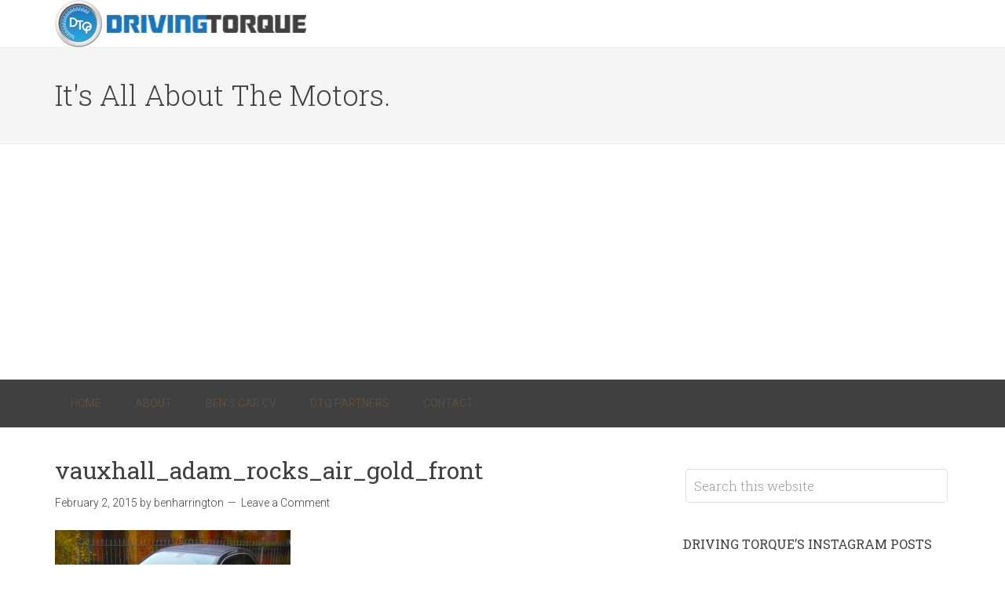

--- FILE ---
content_type: text/html; charset=UTF-8
request_url: https://drivingtorque.com/vauxhall-adam-rocks-air-drive-review/vauxhall_adam_rocks_air_gold_front/
body_size: 18377
content:
<!DOCTYPE html>
<html lang="en-US">
<head >
<meta charset="UTF-8" />
<meta name="viewport" content="width=device-width, initial-scale=1" />
<meta name='robots' content='index, follow, max-image-preview:large, max-snippet:-1, max-video-preview:-1' />
	<style>img:is([sizes="auto" i], [sizes^="auto," i]) { contain-intrinsic-size: 3000px 1500px }</style>
	
	<!-- This site is optimized with the Yoast SEO plugin v26.7 - https://yoast.com/wordpress/plugins/seo/ -->
	<title>vauxhall_adam_rocks_air_gold_front - Driving Torque</title>
	<link rel="canonical" href="https://drivingtorque.com/vauxhall-adam-rocks-air-drive-review/vauxhall_adam_rocks_air_gold_front/" />
	<meta property="og:locale" content="en_US" />
	<meta property="og:type" content="article" />
	<meta property="og:title" content="vauxhall_adam_rocks_air_gold_front - Driving Torque" />
	<meta property="og:description" content="Vauxhall Adam Rocks Air Goldbusters" />
	<meta property="og:url" content="https://drivingtorque.com/vauxhall-adam-rocks-air-drive-review/vauxhall_adam_rocks_air_gold_front/" />
	<meta property="og:site_name" content="Driving Torque" />
	<meta property="article:modified_time" content="2015-02-02T13:48:17+00:00" />
	<meta property="og:image" content="https://drivingtorque.com/vauxhall-adam-rocks-air-drive-review/vauxhall_adam_rocks_air_gold_front" />
	<meta property="og:image:width" content="2896" />
	<meta property="og:image:height" content="1944" />
	<meta property="og:image:type" content="image/jpeg" />
	<meta name="twitter:card" content="summary_large_image" />
	<meta name="twitter:site" content="@drivingtorque" />
	<script type="application/ld+json" class="yoast-schema-graph">{"@context":"https://schema.org","@graph":[{"@type":"WebPage","@id":"https://drivingtorque.com/vauxhall-adam-rocks-air-drive-review/vauxhall_adam_rocks_air_gold_front/","url":"https://drivingtorque.com/vauxhall-adam-rocks-air-drive-review/vauxhall_adam_rocks_air_gold_front/","name":"vauxhall_adam_rocks_air_gold_front - Driving Torque","isPartOf":{"@id":"https://drivingtorque.com/#website"},"primaryImageOfPage":{"@id":"https://drivingtorque.com/vauxhall-adam-rocks-air-drive-review/vauxhall_adam_rocks_air_gold_front/#primaryimage"},"image":{"@id":"https://drivingtorque.com/vauxhall-adam-rocks-air-drive-review/vauxhall_adam_rocks_air_gold_front/#primaryimage"},"thumbnailUrl":"https://drivingtorque.com/wp-content/uploads/2015/02/vauxhall_adam_rocks_air_gold_front.jpg","datePublished":"2015-02-02T13:47:16+00:00","dateModified":"2015-02-02T13:48:17+00:00","breadcrumb":{"@id":"https://drivingtorque.com/vauxhall-adam-rocks-air-drive-review/vauxhall_adam_rocks_air_gold_front/#breadcrumb"},"inLanguage":"en-US","potentialAction":[{"@type":"ReadAction","target":["https://drivingtorque.com/vauxhall-adam-rocks-air-drive-review/vauxhall_adam_rocks_air_gold_front/"]}]},{"@type":"ImageObject","inLanguage":"en-US","@id":"https://drivingtorque.com/vauxhall-adam-rocks-air-drive-review/vauxhall_adam_rocks_air_gold_front/#primaryimage","url":"https://drivingtorque.com/wp-content/uploads/2015/02/vauxhall_adam_rocks_air_gold_front.jpg","contentUrl":"https://drivingtorque.com/wp-content/uploads/2015/02/vauxhall_adam_rocks_air_gold_front.jpg","width":2896,"height":1944},{"@type":"BreadcrumbList","@id":"https://drivingtorque.com/vauxhall-adam-rocks-air-drive-review/vauxhall_adam_rocks_air_gold_front/#breadcrumb","itemListElement":[{"@type":"ListItem","position":1,"name":"Home","item":"https://drivingtorque.com/"},{"@type":"ListItem","position":2,"name":"Vauxhall Adam Rocks Air &#8211; Driven and Reviewed","item":"https://drivingtorque.com/vauxhall-adam-rocks-air-drive-review/"},{"@type":"ListItem","position":3,"name":"vauxhall_adam_rocks_air_gold_front"}]},{"@type":"WebSite","@id":"https://drivingtorque.com/#website","url":"https://drivingtorque.com/","name":"Driving Torque","description":"It&#039;s All About The Motors.","potentialAction":[{"@type":"SearchAction","target":{"@type":"EntryPoint","urlTemplate":"https://drivingtorque.com/?s={search_term_string}"},"query-input":{"@type":"PropertyValueSpecification","valueRequired":true,"valueName":"search_term_string"}}],"inLanguage":"en-US"}]}</script>
	<!-- / Yoast SEO plugin. -->


<link rel='dns-prefetch' href='//www.googletagmanager.com' />
<link rel='dns-prefetch' href='//fonts.googleapis.com' />
<link rel='dns-prefetch' href='//pagead2.googlesyndication.com' />
<link rel="alternate" type="application/rss+xml" title="Driving Torque &raquo; Feed" href="https://drivingtorque.com/feed/" />
<link rel="alternate" type="application/rss+xml" title="Driving Torque &raquo; Comments Feed" href="https://drivingtorque.com/comments/feed/" />
<link rel="alternate" type="application/rss+xml" title="Driving Torque &raquo; vauxhall_adam_rocks_air_gold_front Comments Feed" href="https://drivingtorque.com/vauxhall-adam-rocks-air-drive-review/vauxhall_adam_rocks_air_gold_front/feed/" />
		<!-- This site uses the Google Analytics by MonsterInsights plugin v9.11.1 - Using Analytics tracking - https://www.monsterinsights.com/ -->
		<!-- Note: MonsterInsights is not currently configured on this site. The site owner needs to authenticate with Google Analytics in the MonsterInsights settings panel. -->
					<!-- No tracking code set -->
				<!-- / Google Analytics by MonsterInsights -->
		<script type="text/javascript">
/* <![CDATA[ */
window._wpemojiSettings = {"baseUrl":"https:\/\/s.w.org\/images\/core\/emoji\/15.1.0\/72x72\/","ext":".png","svgUrl":"https:\/\/s.w.org\/images\/core\/emoji\/15.1.0\/svg\/","svgExt":".svg","source":{"concatemoji":"https:\/\/drivingtorque.com\/wp-includes\/js\/wp-emoji-release.min.js?ver=1d4756d2d9735342171e193e56ef246b"}};
/*! This file is auto-generated */
!function(i,n){var o,s,e;function c(e){try{var t={supportTests:e,timestamp:(new Date).valueOf()};sessionStorage.setItem(o,JSON.stringify(t))}catch(e){}}function p(e,t,n){e.clearRect(0,0,e.canvas.width,e.canvas.height),e.fillText(t,0,0);var t=new Uint32Array(e.getImageData(0,0,e.canvas.width,e.canvas.height).data),r=(e.clearRect(0,0,e.canvas.width,e.canvas.height),e.fillText(n,0,0),new Uint32Array(e.getImageData(0,0,e.canvas.width,e.canvas.height).data));return t.every(function(e,t){return e===r[t]})}function u(e,t,n){switch(t){case"flag":return n(e,"\ud83c\udff3\ufe0f\u200d\u26a7\ufe0f","\ud83c\udff3\ufe0f\u200b\u26a7\ufe0f")?!1:!n(e,"\ud83c\uddfa\ud83c\uddf3","\ud83c\uddfa\u200b\ud83c\uddf3")&&!n(e,"\ud83c\udff4\udb40\udc67\udb40\udc62\udb40\udc65\udb40\udc6e\udb40\udc67\udb40\udc7f","\ud83c\udff4\u200b\udb40\udc67\u200b\udb40\udc62\u200b\udb40\udc65\u200b\udb40\udc6e\u200b\udb40\udc67\u200b\udb40\udc7f");case"emoji":return!n(e,"\ud83d\udc26\u200d\ud83d\udd25","\ud83d\udc26\u200b\ud83d\udd25")}return!1}function f(e,t,n){var r="undefined"!=typeof WorkerGlobalScope&&self instanceof WorkerGlobalScope?new OffscreenCanvas(300,150):i.createElement("canvas"),a=r.getContext("2d",{willReadFrequently:!0}),o=(a.textBaseline="top",a.font="600 32px Arial",{});return e.forEach(function(e){o[e]=t(a,e,n)}),o}function t(e){var t=i.createElement("script");t.src=e,t.defer=!0,i.head.appendChild(t)}"undefined"!=typeof Promise&&(o="wpEmojiSettingsSupports",s=["flag","emoji"],n.supports={everything:!0,everythingExceptFlag:!0},e=new Promise(function(e){i.addEventListener("DOMContentLoaded",e,{once:!0})}),new Promise(function(t){var n=function(){try{var e=JSON.parse(sessionStorage.getItem(o));if("object"==typeof e&&"number"==typeof e.timestamp&&(new Date).valueOf()<e.timestamp+604800&&"object"==typeof e.supportTests)return e.supportTests}catch(e){}return null}();if(!n){if("undefined"!=typeof Worker&&"undefined"!=typeof OffscreenCanvas&&"undefined"!=typeof URL&&URL.createObjectURL&&"undefined"!=typeof Blob)try{var e="postMessage("+f.toString()+"("+[JSON.stringify(s),u.toString(),p.toString()].join(",")+"));",r=new Blob([e],{type:"text/javascript"}),a=new Worker(URL.createObjectURL(r),{name:"wpTestEmojiSupports"});return void(a.onmessage=function(e){c(n=e.data),a.terminate(),t(n)})}catch(e){}c(n=f(s,u,p))}t(n)}).then(function(e){for(var t in e)n.supports[t]=e[t],n.supports.everything=n.supports.everything&&n.supports[t],"flag"!==t&&(n.supports.everythingExceptFlag=n.supports.everythingExceptFlag&&n.supports[t]);n.supports.everythingExceptFlag=n.supports.everythingExceptFlag&&!n.supports.flag,n.DOMReady=!1,n.readyCallback=function(){n.DOMReady=!0}}).then(function(){return e}).then(function(){var e;n.supports.everything||(n.readyCallback(),(e=n.source||{}).concatemoji?t(e.concatemoji):e.wpemoji&&e.twemoji&&(t(e.twemoji),t(e.wpemoji)))}))}((window,document),window._wpemojiSettings);
/* ]]> */
</script>
<link rel='stylesheet' id='sbi_styles-css' href='https://drivingtorque.com/wp-content/plugins/instagram-feed/css/sbi-styles.min.css?ver=6.10.0' type='text/css' media='all' />
<link rel='stylesheet' id='minimum-pro-theme-css' href='https://drivingtorque.com/wp-content/themes/minimum-pro/style.css?ver=3.0.1' type='text/css' media='all' />
<style id='wp-emoji-styles-inline-css' type='text/css'>

	img.wp-smiley, img.emoji {
		display: inline !important;
		border: none !important;
		box-shadow: none !important;
		height: 1em !important;
		width: 1em !important;
		margin: 0 0.07em !important;
		vertical-align: -0.1em !important;
		background: none !important;
		padding: 0 !important;
	}
</style>
<link rel='stylesheet' id='wp-block-library-css' href='https://drivingtorque.com/wp-includes/css/dist/block-library/style.min.css?ver=1d4756d2d9735342171e193e56ef246b' type='text/css' media='all' />
<style id='classic-theme-styles-inline-css' type='text/css'>
/*! This file is auto-generated */
.wp-block-button__link{color:#fff;background-color:#32373c;border-radius:9999px;box-shadow:none;text-decoration:none;padding:calc(.667em + 2px) calc(1.333em + 2px);font-size:1.125em}.wp-block-file__button{background:#32373c;color:#fff;text-decoration:none}
</style>
<style id='global-styles-inline-css' type='text/css'>
:root{--wp--preset--aspect-ratio--square: 1;--wp--preset--aspect-ratio--4-3: 4/3;--wp--preset--aspect-ratio--3-4: 3/4;--wp--preset--aspect-ratio--3-2: 3/2;--wp--preset--aspect-ratio--2-3: 2/3;--wp--preset--aspect-ratio--16-9: 16/9;--wp--preset--aspect-ratio--9-16: 9/16;--wp--preset--color--black: #000000;--wp--preset--color--cyan-bluish-gray: #abb8c3;--wp--preset--color--white: #ffffff;--wp--preset--color--pale-pink: #f78da7;--wp--preset--color--vivid-red: #cf2e2e;--wp--preset--color--luminous-vivid-orange: #ff6900;--wp--preset--color--luminous-vivid-amber: #fcb900;--wp--preset--color--light-green-cyan: #7bdcb5;--wp--preset--color--vivid-green-cyan: #00d084;--wp--preset--color--pale-cyan-blue: #8ed1fc;--wp--preset--color--vivid-cyan-blue: #0693e3;--wp--preset--color--vivid-purple: #9b51e0;--wp--preset--gradient--vivid-cyan-blue-to-vivid-purple: linear-gradient(135deg,rgba(6,147,227,1) 0%,rgb(155,81,224) 100%);--wp--preset--gradient--light-green-cyan-to-vivid-green-cyan: linear-gradient(135deg,rgb(122,220,180) 0%,rgb(0,208,130) 100%);--wp--preset--gradient--luminous-vivid-amber-to-luminous-vivid-orange: linear-gradient(135deg,rgba(252,185,0,1) 0%,rgba(255,105,0,1) 100%);--wp--preset--gradient--luminous-vivid-orange-to-vivid-red: linear-gradient(135deg,rgba(255,105,0,1) 0%,rgb(207,46,46) 100%);--wp--preset--gradient--very-light-gray-to-cyan-bluish-gray: linear-gradient(135deg,rgb(238,238,238) 0%,rgb(169,184,195) 100%);--wp--preset--gradient--cool-to-warm-spectrum: linear-gradient(135deg,rgb(74,234,220) 0%,rgb(151,120,209) 20%,rgb(207,42,186) 40%,rgb(238,44,130) 60%,rgb(251,105,98) 80%,rgb(254,248,76) 100%);--wp--preset--gradient--blush-light-purple: linear-gradient(135deg,rgb(255,206,236) 0%,rgb(152,150,240) 100%);--wp--preset--gradient--blush-bordeaux: linear-gradient(135deg,rgb(254,205,165) 0%,rgb(254,45,45) 50%,rgb(107,0,62) 100%);--wp--preset--gradient--luminous-dusk: linear-gradient(135deg,rgb(255,203,112) 0%,rgb(199,81,192) 50%,rgb(65,88,208) 100%);--wp--preset--gradient--pale-ocean: linear-gradient(135deg,rgb(255,245,203) 0%,rgb(182,227,212) 50%,rgb(51,167,181) 100%);--wp--preset--gradient--electric-grass: linear-gradient(135deg,rgb(202,248,128) 0%,rgb(113,206,126) 100%);--wp--preset--gradient--midnight: linear-gradient(135deg,rgb(2,3,129) 0%,rgb(40,116,252) 100%);--wp--preset--font-size--small: 13px;--wp--preset--font-size--medium: 20px;--wp--preset--font-size--large: 36px;--wp--preset--font-size--x-large: 42px;--wp--preset--spacing--20: 0.44rem;--wp--preset--spacing--30: 0.67rem;--wp--preset--spacing--40: 1rem;--wp--preset--spacing--50: 1.5rem;--wp--preset--spacing--60: 2.25rem;--wp--preset--spacing--70: 3.38rem;--wp--preset--spacing--80: 5.06rem;--wp--preset--shadow--natural: 6px 6px 9px rgba(0, 0, 0, 0.2);--wp--preset--shadow--deep: 12px 12px 50px rgba(0, 0, 0, 0.4);--wp--preset--shadow--sharp: 6px 6px 0px rgba(0, 0, 0, 0.2);--wp--preset--shadow--outlined: 6px 6px 0px -3px rgba(255, 255, 255, 1), 6px 6px rgba(0, 0, 0, 1);--wp--preset--shadow--crisp: 6px 6px 0px rgba(0, 0, 0, 1);}:where(.is-layout-flex){gap: 0.5em;}:where(.is-layout-grid){gap: 0.5em;}body .is-layout-flex{display: flex;}.is-layout-flex{flex-wrap: wrap;align-items: center;}.is-layout-flex > :is(*, div){margin: 0;}body .is-layout-grid{display: grid;}.is-layout-grid > :is(*, div){margin: 0;}:where(.wp-block-columns.is-layout-flex){gap: 2em;}:where(.wp-block-columns.is-layout-grid){gap: 2em;}:where(.wp-block-post-template.is-layout-flex){gap: 1.25em;}:where(.wp-block-post-template.is-layout-grid){gap: 1.25em;}.has-black-color{color: var(--wp--preset--color--black) !important;}.has-cyan-bluish-gray-color{color: var(--wp--preset--color--cyan-bluish-gray) !important;}.has-white-color{color: var(--wp--preset--color--white) !important;}.has-pale-pink-color{color: var(--wp--preset--color--pale-pink) !important;}.has-vivid-red-color{color: var(--wp--preset--color--vivid-red) !important;}.has-luminous-vivid-orange-color{color: var(--wp--preset--color--luminous-vivid-orange) !important;}.has-luminous-vivid-amber-color{color: var(--wp--preset--color--luminous-vivid-amber) !important;}.has-light-green-cyan-color{color: var(--wp--preset--color--light-green-cyan) !important;}.has-vivid-green-cyan-color{color: var(--wp--preset--color--vivid-green-cyan) !important;}.has-pale-cyan-blue-color{color: var(--wp--preset--color--pale-cyan-blue) !important;}.has-vivid-cyan-blue-color{color: var(--wp--preset--color--vivid-cyan-blue) !important;}.has-vivid-purple-color{color: var(--wp--preset--color--vivid-purple) !important;}.has-black-background-color{background-color: var(--wp--preset--color--black) !important;}.has-cyan-bluish-gray-background-color{background-color: var(--wp--preset--color--cyan-bluish-gray) !important;}.has-white-background-color{background-color: var(--wp--preset--color--white) !important;}.has-pale-pink-background-color{background-color: var(--wp--preset--color--pale-pink) !important;}.has-vivid-red-background-color{background-color: var(--wp--preset--color--vivid-red) !important;}.has-luminous-vivid-orange-background-color{background-color: var(--wp--preset--color--luminous-vivid-orange) !important;}.has-luminous-vivid-amber-background-color{background-color: var(--wp--preset--color--luminous-vivid-amber) !important;}.has-light-green-cyan-background-color{background-color: var(--wp--preset--color--light-green-cyan) !important;}.has-vivid-green-cyan-background-color{background-color: var(--wp--preset--color--vivid-green-cyan) !important;}.has-pale-cyan-blue-background-color{background-color: var(--wp--preset--color--pale-cyan-blue) !important;}.has-vivid-cyan-blue-background-color{background-color: var(--wp--preset--color--vivid-cyan-blue) !important;}.has-vivid-purple-background-color{background-color: var(--wp--preset--color--vivid-purple) !important;}.has-black-border-color{border-color: var(--wp--preset--color--black) !important;}.has-cyan-bluish-gray-border-color{border-color: var(--wp--preset--color--cyan-bluish-gray) !important;}.has-white-border-color{border-color: var(--wp--preset--color--white) !important;}.has-pale-pink-border-color{border-color: var(--wp--preset--color--pale-pink) !important;}.has-vivid-red-border-color{border-color: var(--wp--preset--color--vivid-red) !important;}.has-luminous-vivid-orange-border-color{border-color: var(--wp--preset--color--luminous-vivid-orange) !important;}.has-luminous-vivid-amber-border-color{border-color: var(--wp--preset--color--luminous-vivid-amber) !important;}.has-light-green-cyan-border-color{border-color: var(--wp--preset--color--light-green-cyan) !important;}.has-vivid-green-cyan-border-color{border-color: var(--wp--preset--color--vivid-green-cyan) !important;}.has-pale-cyan-blue-border-color{border-color: var(--wp--preset--color--pale-cyan-blue) !important;}.has-vivid-cyan-blue-border-color{border-color: var(--wp--preset--color--vivid-cyan-blue) !important;}.has-vivid-purple-border-color{border-color: var(--wp--preset--color--vivid-purple) !important;}.has-vivid-cyan-blue-to-vivid-purple-gradient-background{background: var(--wp--preset--gradient--vivid-cyan-blue-to-vivid-purple) !important;}.has-light-green-cyan-to-vivid-green-cyan-gradient-background{background: var(--wp--preset--gradient--light-green-cyan-to-vivid-green-cyan) !important;}.has-luminous-vivid-amber-to-luminous-vivid-orange-gradient-background{background: var(--wp--preset--gradient--luminous-vivid-amber-to-luminous-vivid-orange) !important;}.has-luminous-vivid-orange-to-vivid-red-gradient-background{background: var(--wp--preset--gradient--luminous-vivid-orange-to-vivid-red) !important;}.has-very-light-gray-to-cyan-bluish-gray-gradient-background{background: var(--wp--preset--gradient--very-light-gray-to-cyan-bluish-gray) !important;}.has-cool-to-warm-spectrum-gradient-background{background: var(--wp--preset--gradient--cool-to-warm-spectrum) !important;}.has-blush-light-purple-gradient-background{background: var(--wp--preset--gradient--blush-light-purple) !important;}.has-blush-bordeaux-gradient-background{background: var(--wp--preset--gradient--blush-bordeaux) !important;}.has-luminous-dusk-gradient-background{background: var(--wp--preset--gradient--luminous-dusk) !important;}.has-pale-ocean-gradient-background{background: var(--wp--preset--gradient--pale-ocean) !important;}.has-electric-grass-gradient-background{background: var(--wp--preset--gradient--electric-grass) !important;}.has-midnight-gradient-background{background: var(--wp--preset--gradient--midnight) !important;}.has-small-font-size{font-size: var(--wp--preset--font-size--small) !important;}.has-medium-font-size{font-size: var(--wp--preset--font-size--medium) !important;}.has-large-font-size{font-size: var(--wp--preset--font-size--large) !important;}.has-x-large-font-size{font-size: var(--wp--preset--font-size--x-large) !important;}
:where(.wp-block-post-template.is-layout-flex){gap: 1.25em;}:where(.wp-block-post-template.is-layout-grid){gap: 1.25em;}
:where(.wp-block-columns.is-layout-flex){gap: 2em;}:where(.wp-block-columns.is-layout-grid){gap: 2em;}
:root :where(.wp-block-pullquote){font-size: 1.5em;line-height: 1.6;}
</style>
<link rel='stylesheet' id='contact-form-7-css' href='https://drivingtorque.com/wp-content/plugins/contact-form-7/includes/css/styles.css?ver=6.1.4' type='text/css' media='all' />
<link rel='stylesheet' id='ctf_styles-css' href='https://drivingtorque.com/wp-content/plugins/custom-twitter-feeds/css/ctf-styles.min.css?ver=2.3.1' type='text/css' media='all' />
<link rel='stylesheet' id='dashicons-css' href='https://drivingtorque.com/wp-includes/css/dashicons.min.css?ver=1d4756d2d9735342171e193e56ef246b' type='text/css' media='all' />
<link rel='stylesheet' id='minimum-google-fonts-css' href='//fonts.googleapis.com/css?family=Roboto%3A300%2C400%7CRoboto+Slab%3A300%2C400&#038;ver=3.0.1' type='text/css' media='all' />
<script type="text/javascript" src="https://drivingtorque.com/wp-includes/js/jquery/jquery.min.js?ver=3.7.1" id="jquery-core-js"></script>
<script type="text/javascript" src="https://drivingtorque.com/wp-includes/js/jquery/jquery-migrate.min.js?ver=3.4.1" id="jquery-migrate-js"></script>
<script type="text/javascript" src="https://drivingtorque.com/wp-content/themes/minimum-pro/js/responsive-menu.js?ver=1.0.0" id="minimum-responsive-menu-js"></script>

<!-- Google tag (gtag.js) snippet added by Site Kit -->

<!-- Google Analytics snippet added by Site Kit -->
<script type="text/javascript" src="https://www.googletagmanager.com/gtag/js?id=GT-T9BL9KFX" id="google_gtagjs-js" async></script>
<script type="text/javascript" id="google_gtagjs-js-after">
/* <![CDATA[ */
window.dataLayer = window.dataLayer || [];function gtag(){dataLayer.push(arguments);}
gtag("set","linker",{"domains":["drivingtorque.com"]});
gtag("js", new Date());
gtag("set", "developer_id.dZTNiMT", true);
gtag("config", "GT-T9BL9KFX");
 window._googlesitekit = window._googlesitekit || {}; window._googlesitekit.throttledEvents = []; window._googlesitekit.gtagEvent = (name, data) => { var key = JSON.stringify( { name, data } ); if ( !! window._googlesitekit.throttledEvents[ key ] ) { return; } window._googlesitekit.throttledEvents[ key ] = true; setTimeout( () => { delete window._googlesitekit.throttledEvents[ key ]; }, 5 ); gtag( "event", name, { ...data, event_source: "site-kit" } ); }; 
/* ]]> */
</script>

<!-- End Google tag (gtag.js) snippet added by Site Kit -->
<link rel="https://api.w.org/" href="https://drivingtorque.com/wp-json/" /><link rel="alternate" title="JSON" type="application/json" href="https://drivingtorque.com/wp-json/wp/v2/media/2858" /><link rel="EditURI" type="application/rsd+xml" title="RSD" href="https://drivingtorque.com/xmlrpc.php?rsd" />

<link rel='shortlink' href='https://drivingtorque.com/?p=2858' />
<link rel="alternate" title="oEmbed (JSON)" type="application/json+oembed" href="https://drivingtorque.com/wp-json/oembed/1.0/embed?url=https%3A%2F%2Fdrivingtorque.com%2Fvauxhall-adam-rocks-air-drive-review%2Fvauxhall_adam_rocks_air_gold_front%2F" />
<link rel="alternate" title="oEmbed (XML)" type="text/xml+oembed" href="https://drivingtorque.com/wp-json/oembed/1.0/embed?url=https%3A%2F%2Fdrivingtorque.com%2Fvauxhall-adam-rocks-air-drive-review%2Fvauxhall_adam_rocks_air_gold_front%2F&#038;format=xml" />
<meta name="generator" content="Site Kit by Google 1.156.0" /><script type="text/javascript">
(function(url){
	if(/(?:Chrome\/26\.0\.1410\.63 Safari\/537\.31|WordfenceTestMonBot)/.test(navigator.userAgent)){ return; }
	var addEvent = function(evt, handler) {
		if (window.addEventListener) {
			document.addEventListener(evt, handler, false);
		} else if (window.attachEvent) {
			document.attachEvent('on' + evt, handler);
		}
	};
	var removeEvent = function(evt, handler) {
		if (window.removeEventListener) {
			document.removeEventListener(evt, handler, false);
		} else if (window.detachEvent) {
			document.detachEvent('on' + evt, handler);
		}
	};
	var evts = 'contextmenu dblclick drag dragend dragenter dragleave dragover dragstart drop keydown keypress keyup mousedown mousemove mouseout mouseover mouseup mousewheel scroll'.split(' ');
	var logHuman = function() {
		if (window.wfLogHumanRan) { return; }
		window.wfLogHumanRan = true;
		var wfscr = document.createElement('script');
		wfscr.type = 'text/javascript';
		wfscr.async = true;
		wfscr.src = url + '&r=' + Math.random();
		(document.getElementsByTagName('head')[0]||document.getElementsByTagName('body')[0]).appendChild(wfscr);
		for (var i = 0; i < evts.length; i++) {
			removeEvent(evts[i], logHuman);
		}
	};
	for (var i = 0; i < evts.length; i++) {
		addEvent(evts[i], logHuman);
	}
})('//drivingtorque.com/?wordfence_lh=1&hid=DA3250FFC0B05075C0C5A8317D53E111');
</script><link rel="icon" href="https://drivingtorque.com/wp-content/themes/minimum-pro/images/favicon.ico" />
<link rel="pingback" href="https://drivingtorque.com/xmlrpc.php" />
<style type="text/css">.site-title a { background: url(https://drivingtorque.com/wp-content/uploads/2015/01/cropped-DTQ-Final-Logo-320x60-Transp.png) no-repeat !important; }</style>

<!-- Google AdSense meta tags added by Site Kit -->
<meta name="google-adsense-platform-account" content="ca-host-pub-2644536267352236">
<meta name="google-adsense-platform-domain" content="sitekit.withgoogle.com">
<!-- End Google AdSense meta tags added by Site Kit -->

<!-- Google AdSense snippet added by Site Kit -->
<script type="text/javascript" async="async" src="https://pagead2.googlesyndication.com/pagead/js/adsbygoogle.js?client=ca-pub-3934183178643643&amp;host=ca-host-pub-2644536267352236" crossorigin="anonymous"></script>

<!-- End Google AdSense snippet added by Site Kit -->
</head>
<body class="attachment wp-singular attachment-template-default single single-attachment postid-2858 attachmentid-2858 attachment-jpeg wp-theme-genesis wp-child-theme-minimum-pro custom-header header-image content-sidebar genesis-breadcrumbs-hidden genesis-footer-widgets-hidden"><div class="site-container"><header class="site-header"><div class="wrap"><div class="title-area"><p class="site-title"><a href="https://drivingtorque.com/">Driving Torque</a></p></div><div class="widget-area header-widget-area"><section id="text-7" class="widget widget_text"><div class="widget-wrap">			<div class="textwidget"></div>
		</div></section>
</div></div></header><div class="site-tagline"><div class="wrap"><div class="site-tagline-left"><p class="site-description">It&#039;s All About The Motors.</p></div><div class="site-tagline-right"></div></div></div><nav class="nav-primary" aria-label="Main"><div class="wrap"><ul id="menu-header-menu" class="menu genesis-nav-menu menu-primary"><li id="menu-item-2796" class="menu-item menu-item-type-custom menu-item-object-custom menu-item-home menu-item-2796"><a href="http://drivingtorque.com/"><span >Home</span></a></li>
<li id="menu-item-2797" class="menu-item menu-item-type-post_type menu-item-object-page menu-item-2797"><a href="https://drivingtorque.com/about/"><span >About</span></a></li>
<li id="menu-item-2798" class="menu-item menu-item-type-post_type menu-item-object-page menu-item-2798"><a href="https://drivingtorque.com/bens-car-cv/"><span >Ben&#8217;s Car CV</span></a></li>
<li id="menu-item-2811" class="menu-item menu-item-type-post_type menu-item-object-page menu-item-2811"><a href="https://drivingtorque.com/dtq-partners/"><span >DTQ Partners</span></a></li>
<li id="menu-item-2808" class="menu-item menu-item-type-post_type menu-item-object-page menu-item-2808"><a href="https://drivingtorque.com/contact/"><span >Contact</span></a></li>
</ul></div></nav><div class="site-inner"><div class="wrap"><div class="content-sidebar-wrap"><main class="content"><article class="post-2858 attachment type-attachment status-inherit entry" aria-label="vauxhall_adam_rocks_air_gold_front"><header class="entry-header"><h1 class="entry-title">vauxhall_adam_rocks_air_gold_front</h1>
<p class="entry-meta"><time class="entry-time">February 2, 2015</time> by <span class="entry-author"><a href="https://drivingtorque.com/author/benharrington/" class="entry-author-link" rel="author"><span class="entry-author-name">benharrington</span></a></span> <span class="entry-comments-link"><a href="https://drivingtorque.com/vauxhall-adam-rocks-air-drive-review/vauxhall_adam_rocks_air_gold_front/#respond">Leave a Comment</a></span> </p></header><div class="entry-content"><p class="attachment"><a href='https://drivingtorque.com/wp-content/uploads/2015/02/vauxhall_adam_rocks_air_gold_front.jpg'><img decoding="async" width="300" height="201" src="https://drivingtorque.com/wp-content/uploads/2015/02/vauxhall_adam_rocks_air_gold_front-300x201.jpg" class="attachment-medium size-medium" alt="" srcset="https://drivingtorque.com/wp-content/uploads/2015/02/vauxhall_adam_rocks_air_gold_front-300x201.jpg 300w, https://drivingtorque.com/wp-content/uploads/2015/02/vauxhall_adam_rocks_air_gold_front-1024x687.jpg 1024w, https://drivingtorque.com/wp-content/uploads/2015/02/vauxhall_adam_rocks_air_gold_front-507x340.jpg 507w, https://drivingtorque.com/wp-content/uploads/2015/02/vauxhall_adam_rocks_air_gold_front-720x483.jpg 720w" sizes="(max-width: 300px) 100vw, 300px" /></a></p>
<p>Vauxhall Adam Rocks Air Goldbusters</p>
</div><footer class="entry-footer"></footer></article>	<div id="respond" class="comment-respond">
		<h3 id="reply-title" class="comment-reply-title">Leave a Reply <small><a rel="nofollow" id="cancel-comment-reply-link" href="/vauxhall-adam-rocks-air-drive-review/vauxhall_adam_rocks_air_gold_front/#respond" style="display:none;">Cancel reply</a></small></h3><form action="https://drivingtorque.com/wp-comments-post.php" method="post" id="commentform" class="comment-form" novalidate><p class="comment-notes"><span id="email-notes">Your email address will not be published.</span> <span class="required-field-message">Required fields are marked <span class="required">*</span></span></p><p class="comment-form-comment"><label for="comment">Comment <span class="required">*</span></label> <textarea id="comment" name="comment" cols="45" rows="8" maxlength="65525" required></textarea></p><p class="comment-form-author"><label for="author">Name <span class="required">*</span></label> <input id="author" name="author" type="text" value="" size="30" maxlength="245" autocomplete="name" required /></p>
<p class="comment-form-email"><label for="email">Email <span class="required">*</span></label> <input id="email" name="email" type="email" value="" size="30" maxlength="100" aria-describedby="email-notes" autocomplete="email" required /></p>
<p class="comment-form-url"><label for="url">Website</label> <input id="url" name="url" type="url" value="" size="30" maxlength="200" autocomplete="url" /></p>
<div class="gglcptch gglcptch_v2"><div id="gglcptch_recaptcha_1078722840" class="gglcptch_recaptcha"></div>
				<noscript>
					<div style="width: 302px;">
						<div style="width: 302px; height: 422px; position: relative;">
							<div style="width: 302px; height: 422px; position: absolute;">
								<iframe src="https://www.google.com/recaptcha/api/fallback?k=6Lcj3VwUAAAAAEIsQpsrvq8dOdZYptGuTcdi5QQE" frameborder="0" scrolling="no" style="width: 302px; height:422px; border-style: none;"></iframe>
							</div>
						</div>
						<div style="border-style: none; bottom: 12px; left: 25px; margin: 0px; padding: 0px; right: 25px; background: #f9f9f9; border: 1px solid #c1c1c1; border-radius: 3px; height: 60px; width: 300px;">
							<input type="hidden" id="g-recaptcha-response" name="g-recaptcha-response" class="g-recaptcha-response" style="width: 250px !important; height: 40px !important; border: 1px solid #c1c1c1 !important; margin: 10px 25px !important; padding: 0px !important; resize: none !important;">
						</div>
					</div>
				</noscript></div><p class="form-submit"><input name="submit" type="submit" id="submit" class="submit" value="Post Comment" /> <input type='hidden' name='comment_post_ID' value='2858' id='comment_post_ID' />
<input type='hidden' name='comment_parent' id='comment_parent' value='0' />
</p><p style="display: none;"><input type="hidden" id="akismet_comment_nonce" name="akismet_comment_nonce" value="90556c06c4" /></p><p style="display: none !important;" class="akismet-fields-container" data-prefix="ak_"><label>&#916;<textarea name="ak_hp_textarea" cols="45" rows="8" maxlength="100"></textarea></label><input type="hidden" id="ak_js_1" name="ak_js" value="153"/><script>document.getElementById( "ak_js_1" ).setAttribute( "value", ( new Date() ).getTime() );</script></p></form>	</div><!-- #respond -->
	<p class="akismet_comment_form_privacy_notice">This site uses Akismet to reduce spam. <a href="https://akismet.com/privacy/" target="_blank" rel="nofollow noopener">Learn how your comment data is processed.</a></p></main><aside class="sidebar sidebar-primary widget-area" role="complementary" aria-label="Primary Sidebar"><section id="search-3" class="widget widget_search"><div class="widget-wrap"><form class="search-form" method="get" action="https://drivingtorque.com/" role="search"><input class="search-form-input" type="search" name="s" id="searchform-1" placeholder="Search this website"><input class="search-form-submit" type="submit" value="Search"><meta content="https://drivingtorque.com/?s={s}"></form></div></section>
<section id="text-4" class="widget widget_text"><div class="widget-wrap"><h4 class="widget-title widgettitle">Driving Torque&#8217;s Instagram Posts</h4>
			<div class="textwidget">
<div id="sb_instagram"  class="sbi sbi_mob_col_1 sbi_tab_col_2 sbi_col_1 sbi_width_resp" style="padding-bottom: 10px;"	 data-feedid="*2"  data-res="auto" data-cols="1" data-colsmobile="1" data-colstablet="2" data-num="5" data-nummobile="5" data-item-padding="5"	 data-shortcode-atts="{&quot;feed&quot;:&quot;2&quot;}"  data-postid="2858" data-locatornonce="0036d0161f" data-imageaspectratio="1:1" data-sbi-flags="favorLocal">
	<div class="sb_instagram_header  sbi_medium"   >
	<a class="sbi_header_link" target="_blank"
	   rel="nofollow noopener" href="https://www.instagram.com/driving_torque/" title="@driving_torque">
		<div class="sbi_header_text">
			<div class="sbi_header_img"  data-avatar-url="https://scontent-lhr6-2.cdninstagram.com/v/t51.2885-19/441311263_444534538074586_2074079739717297791_n.jpg?stp=dst-jpg_s206x206_tt6&amp;_nc_cat=100&amp;ccb=7-5&amp;_nc_sid=bf7eb4&amp;efg=eyJ2ZW5jb2RlX3RhZyI6InByb2ZpbGVfcGljLnd3dy40MDAuQzMifQ%3D%3D&amp;_nc_ohc=4htGzQyA-dsQ7kNvwGZyzSx&amp;_nc_oc=AdkKHycSYNnYJr1XKRUTivxBfCM0yGHwuQF-wsQVfuVmOU6iMKvCGHMyjbTKIRxp3S980vPdrYR6lJv31l6XN1cA&amp;_nc_zt=24&amp;_nc_ht=scontent-lhr6-2.cdninstagram.com&amp;edm=AP4hL3IEAAAA&amp;_nc_tpa=Q5bMBQFns9Qs7MS6WPepJYCGXdOyXpsCRtebZ8nmwQ41ozAL5BOAnOlkuZSvlyMPJ1A7E-dkp6z91tak2Q&amp;oh=00_Afqb5Tmpmpw9M-66MK72d58X0SwQRWC8q0F3C4ugHzqDjw&amp;oe=697349B3">
									<div class="sbi_header_img_hover"  ><svg class="sbi_new_logo fa-instagram fa-w-14" aria-hidden="true" data-fa-processed="" aria-label="Instagram" data-prefix="fab" data-icon="instagram" role="img" viewBox="0 0 448 512">
                    <path fill="currentColor" d="M224.1 141c-63.6 0-114.9 51.3-114.9 114.9s51.3 114.9 114.9 114.9S339 319.5 339 255.9 287.7 141 224.1 141zm0 189.6c-41.1 0-74.7-33.5-74.7-74.7s33.5-74.7 74.7-74.7 74.7 33.5 74.7 74.7-33.6 74.7-74.7 74.7zm146.4-194.3c0 14.9-12 26.8-26.8 26.8-14.9 0-26.8-12-26.8-26.8s12-26.8 26.8-26.8 26.8 12 26.8 26.8zm76.1 27.2c-1.7-35.9-9.9-67.7-36.2-93.9-26.2-26.2-58-34.4-93.9-36.2-37-2.1-147.9-2.1-184.9 0-35.8 1.7-67.6 9.9-93.9 36.1s-34.4 58-36.2 93.9c-2.1 37-2.1 147.9 0 184.9 1.7 35.9 9.9 67.7 36.2 93.9s58 34.4 93.9 36.2c37 2.1 147.9 2.1 184.9 0 35.9-1.7 67.7-9.9 93.9-36.2 26.2-26.2 34.4-58 36.2-93.9 2.1-37 2.1-147.8 0-184.8zM398.8 388c-7.8 19.6-22.9 34.7-42.6 42.6-29.5 11.7-99.5 9-132.1 9s-102.7 2.6-132.1-9c-19.6-7.8-34.7-22.9-42.6-42.6-11.7-29.5-9-99.5-9-132.1s-2.6-102.7 9-132.1c7.8-19.6 22.9-34.7 42.6-42.6 29.5-11.7 99.5-9 132.1-9s102.7-2.6 132.1 9c19.6 7.8 34.7 22.9 42.6 42.6 11.7 29.5 9 99.5 9 132.1s2.7 102.7-9 132.1z"></path>
                </svg></div>
					<img loading="lazy" decoding="async"  src="https://drivingtorque.com/wp-content/uploads/sb-instagram-feed-images/driving_torque.webp" alt="" width="50" height="50">
				
							</div>

			<div class="sbi_feedtheme_header_text">
				<h3>driving_torque</h3>
									<p class="sbi_bio">Driving Torque - It&#039;s all about the motors</p>
							</div>
		</div>
	</a>
</div>

	<div id="sbi_images"  style="gap: 10px;">
		<div class="sbi_item sbi_type_carousel sbi_new sbi_transition"
	id="sbi_18390870784180849" data-date="1768408981">
	<div class="sbi_photo_wrap">
		<a class="sbi_photo" href="https://www.instagram.com/p/DTf4sNFjRJC/" target="_blank" rel="noopener nofollow"
			data-full-res="https://scontent-lhr6-2.cdninstagram.com/v/t51.82787-15/615837453_18550568185017244_7357743878604284648_n.jpg?stp=dst-jpg_e35_tt6&#038;_nc_cat=104&#038;ccb=7-5&#038;_nc_sid=18de74&#038;efg=eyJlZmdfdGFnIjoiQ0FST1VTRUxfSVRFTS5iZXN0X2ltYWdlX3VybGdlbi5DMyJ9&#038;_nc_ohc=niP4BfIieIMQ7kNvwF_H6dj&#038;_nc_oc=Adm_NBJ4w3HRRxlNMEBz3v1eh_FDypQTBHvmfvRlbOB_16EgJ9uHle9IiVy4tyoeFJJ-8X9m8yNvoszJUw8IG6TK&#038;_nc_zt=23&#038;_nc_ht=scontent-lhr6-2.cdninstagram.com&#038;edm=ANo9K5cEAAAA&#038;_nc_gid=h2RKnnyaOdGaByvU2Br88A&#038;oh=00_Afpw9SjC9M0zzCy-UAG95JiHuWylw_8zMBWc_JhQgBZ7pQ&#038;oe=69735FB3"
			data-img-src-set="{&quot;d&quot;:&quot;https:\/\/scontent-lhr6-2.cdninstagram.com\/v\/t51.82787-15\/615837453_18550568185017244_7357743878604284648_n.jpg?stp=dst-jpg_e35_tt6&amp;_nc_cat=104&amp;ccb=7-5&amp;_nc_sid=18de74&amp;efg=eyJlZmdfdGFnIjoiQ0FST1VTRUxfSVRFTS5iZXN0X2ltYWdlX3VybGdlbi5DMyJ9&amp;_nc_ohc=niP4BfIieIMQ7kNvwF_H6dj&amp;_nc_oc=Adm_NBJ4w3HRRxlNMEBz3v1eh_FDypQTBHvmfvRlbOB_16EgJ9uHle9IiVy4tyoeFJJ-8X9m8yNvoszJUw8IG6TK&amp;_nc_zt=23&amp;_nc_ht=scontent-lhr6-2.cdninstagram.com&amp;edm=ANo9K5cEAAAA&amp;_nc_gid=h2RKnnyaOdGaByvU2Br88A&amp;oh=00_Afpw9SjC9M0zzCy-UAG95JiHuWylw_8zMBWc_JhQgBZ7pQ&amp;oe=69735FB3&quot;,&quot;150&quot;:&quot;https:\/\/scontent-lhr6-2.cdninstagram.com\/v\/t51.82787-15\/615837453_18550568185017244_7357743878604284648_n.jpg?stp=dst-jpg_e35_tt6&amp;_nc_cat=104&amp;ccb=7-5&amp;_nc_sid=18de74&amp;efg=eyJlZmdfdGFnIjoiQ0FST1VTRUxfSVRFTS5iZXN0X2ltYWdlX3VybGdlbi5DMyJ9&amp;_nc_ohc=niP4BfIieIMQ7kNvwF_H6dj&amp;_nc_oc=Adm_NBJ4w3HRRxlNMEBz3v1eh_FDypQTBHvmfvRlbOB_16EgJ9uHle9IiVy4tyoeFJJ-8X9m8yNvoszJUw8IG6TK&amp;_nc_zt=23&amp;_nc_ht=scontent-lhr6-2.cdninstagram.com&amp;edm=ANo9K5cEAAAA&amp;_nc_gid=h2RKnnyaOdGaByvU2Br88A&amp;oh=00_Afpw9SjC9M0zzCy-UAG95JiHuWylw_8zMBWc_JhQgBZ7pQ&amp;oe=69735FB3&quot;,&quot;320&quot;:&quot;https:\/\/scontent-lhr6-2.cdninstagram.com\/v\/t51.82787-15\/615837453_18550568185017244_7357743878604284648_n.jpg?stp=dst-jpg_e35_tt6&amp;_nc_cat=104&amp;ccb=7-5&amp;_nc_sid=18de74&amp;efg=eyJlZmdfdGFnIjoiQ0FST1VTRUxfSVRFTS5iZXN0X2ltYWdlX3VybGdlbi5DMyJ9&amp;_nc_ohc=niP4BfIieIMQ7kNvwF_H6dj&amp;_nc_oc=Adm_NBJ4w3HRRxlNMEBz3v1eh_FDypQTBHvmfvRlbOB_16EgJ9uHle9IiVy4tyoeFJJ-8X9m8yNvoszJUw8IG6TK&amp;_nc_zt=23&amp;_nc_ht=scontent-lhr6-2.cdninstagram.com&amp;edm=ANo9K5cEAAAA&amp;_nc_gid=h2RKnnyaOdGaByvU2Br88A&amp;oh=00_Afpw9SjC9M0zzCy-UAG95JiHuWylw_8zMBWc_JhQgBZ7pQ&amp;oe=69735FB3&quot;,&quot;640&quot;:&quot;https:\/\/scontent-lhr6-2.cdninstagram.com\/v\/t51.82787-15\/615837453_18550568185017244_7357743878604284648_n.jpg?stp=dst-jpg_e35_tt6&amp;_nc_cat=104&amp;ccb=7-5&amp;_nc_sid=18de74&amp;efg=eyJlZmdfdGFnIjoiQ0FST1VTRUxfSVRFTS5iZXN0X2ltYWdlX3VybGdlbi5DMyJ9&amp;_nc_ohc=niP4BfIieIMQ7kNvwF_H6dj&amp;_nc_oc=Adm_NBJ4w3HRRxlNMEBz3v1eh_FDypQTBHvmfvRlbOB_16EgJ9uHle9IiVy4tyoeFJJ-8X9m8yNvoszJUw8IG6TK&amp;_nc_zt=23&amp;_nc_ht=scontent-lhr6-2.cdninstagram.com&amp;edm=ANo9K5cEAAAA&amp;_nc_gid=h2RKnnyaOdGaByvU2Br88A&amp;oh=00_Afpw9SjC9M0zzCy-UAG95JiHuWylw_8zMBWc_JhQgBZ7pQ&amp;oe=69735FB3&quot;}">
			<span class="sbi-screenreader">We’ve spent the week doing some Exploring…….
#ford</span>
			<svg class="svg-inline--fa fa-clone fa-w-16 sbi_lightbox_carousel_icon" aria-hidden="true" aria-label="Clone" data-fa-proƒcessed="" data-prefix="far" data-icon="clone" role="img" xmlns="http://www.w3.org/2000/svg" viewBox="0 0 512 512">
                    <path fill="currentColor" d="M464 0H144c-26.51 0-48 21.49-48 48v48H48c-26.51 0-48 21.49-48 48v320c0 26.51 21.49 48 48 48h320c26.51 0 48-21.49 48-48v-48h48c26.51 0 48-21.49 48-48V48c0-26.51-21.49-48-48-48zM362 464H54a6 6 0 0 1-6-6V150a6 6 0 0 1 6-6h42v224c0 26.51 21.49 48 48 48h224v42a6 6 0 0 1-6 6zm96-96H150a6 6 0 0 1-6-6V54a6 6 0 0 1 6-6h308a6 6 0 0 1 6 6v308a6 6 0 0 1-6 6z"></path>
                </svg>						<img decoding="async" src="https://drivingtorque.com/wp-content/plugins/instagram-feed/img/placeholder.png" alt="We’ve spent the week doing some Exploring…….
#ford #explorer #electric #carsofinstagram" aria-hidden="true">
		</a>
	</div>
</div><div class="sbi_item sbi_type_carousel sbi_new sbi_transition"
	id="sbi_18059631476280261" data-date="1765370389">
	<div class="sbi_photo_wrap">
		<a class="sbi_photo" href="https://www.instagram.com/p/DSFVCbYDGU4/" target="_blank" rel="noopener nofollow"
			data-full-res="https://scontent-lhr8-1.cdninstagram.com/v/t51.82787-15/587496089_18544285342017244_8855959509100200428_n.jpg?stp=dst-jpg_e35_tt6&#038;_nc_cat=111&#038;ccb=7-5&#038;_nc_sid=18de74&#038;efg=eyJlZmdfdGFnIjoiQ0FST1VTRUxfSVRFTS5iZXN0X2ltYWdlX3VybGdlbi5DMyJ9&#038;_nc_ohc=RtWcymx8Wt8Q7kNvwHl4utR&#038;_nc_oc=Adn11bJeHo-UvaxhiEnaEWUFP_ossX7ornTl9iNvoS4ACVxs0Dn_BqaS8NRxQGKzRv9uwQy2tFaD5NKl2rk24wnu&#038;_nc_zt=23&#038;_nc_ht=scontent-lhr8-1.cdninstagram.com&#038;edm=ANo9K5cEAAAA&#038;_nc_gid=h2RKnnyaOdGaByvU2Br88A&#038;oh=00_AfoRmPvEjcSEZeNBehyS8voONpm0GkN0o-E6DNzCQxemPQ&#038;oe=69734DC8"
			data-img-src-set="{&quot;d&quot;:&quot;https:\/\/scontent-lhr8-1.cdninstagram.com\/v\/t51.82787-15\/587496089_18544285342017244_8855959509100200428_n.jpg?stp=dst-jpg_e35_tt6&amp;_nc_cat=111&amp;ccb=7-5&amp;_nc_sid=18de74&amp;efg=eyJlZmdfdGFnIjoiQ0FST1VTRUxfSVRFTS5iZXN0X2ltYWdlX3VybGdlbi5DMyJ9&amp;_nc_ohc=RtWcymx8Wt8Q7kNvwHl4utR&amp;_nc_oc=Adn11bJeHo-UvaxhiEnaEWUFP_ossX7ornTl9iNvoS4ACVxs0Dn_BqaS8NRxQGKzRv9uwQy2tFaD5NKl2rk24wnu&amp;_nc_zt=23&amp;_nc_ht=scontent-lhr8-1.cdninstagram.com&amp;edm=ANo9K5cEAAAA&amp;_nc_gid=h2RKnnyaOdGaByvU2Br88A&amp;oh=00_AfoRmPvEjcSEZeNBehyS8voONpm0GkN0o-E6DNzCQxemPQ&amp;oe=69734DC8&quot;,&quot;150&quot;:&quot;https:\/\/scontent-lhr8-1.cdninstagram.com\/v\/t51.82787-15\/587496089_18544285342017244_8855959509100200428_n.jpg?stp=dst-jpg_e35_tt6&amp;_nc_cat=111&amp;ccb=7-5&amp;_nc_sid=18de74&amp;efg=eyJlZmdfdGFnIjoiQ0FST1VTRUxfSVRFTS5iZXN0X2ltYWdlX3VybGdlbi5DMyJ9&amp;_nc_ohc=RtWcymx8Wt8Q7kNvwHl4utR&amp;_nc_oc=Adn11bJeHo-UvaxhiEnaEWUFP_ossX7ornTl9iNvoS4ACVxs0Dn_BqaS8NRxQGKzRv9uwQy2tFaD5NKl2rk24wnu&amp;_nc_zt=23&amp;_nc_ht=scontent-lhr8-1.cdninstagram.com&amp;edm=ANo9K5cEAAAA&amp;_nc_gid=h2RKnnyaOdGaByvU2Br88A&amp;oh=00_AfoRmPvEjcSEZeNBehyS8voONpm0GkN0o-E6DNzCQxemPQ&amp;oe=69734DC8&quot;,&quot;320&quot;:&quot;https:\/\/scontent-lhr8-1.cdninstagram.com\/v\/t51.82787-15\/587496089_18544285342017244_8855959509100200428_n.jpg?stp=dst-jpg_e35_tt6&amp;_nc_cat=111&amp;ccb=7-5&amp;_nc_sid=18de74&amp;efg=eyJlZmdfdGFnIjoiQ0FST1VTRUxfSVRFTS5iZXN0X2ltYWdlX3VybGdlbi5DMyJ9&amp;_nc_ohc=RtWcymx8Wt8Q7kNvwHl4utR&amp;_nc_oc=Adn11bJeHo-UvaxhiEnaEWUFP_ossX7ornTl9iNvoS4ACVxs0Dn_BqaS8NRxQGKzRv9uwQy2tFaD5NKl2rk24wnu&amp;_nc_zt=23&amp;_nc_ht=scontent-lhr8-1.cdninstagram.com&amp;edm=ANo9K5cEAAAA&amp;_nc_gid=h2RKnnyaOdGaByvU2Br88A&amp;oh=00_AfoRmPvEjcSEZeNBehyS8voONpm0GkN0o-E6DNzCQxemPQ&amp;oe=69734DC8&quot;,&quot;640&quot;:&quot;https:\/\/scontent-lhr8-1.cdninstagram.com\/v\/t51.82787-15\/587496089_18544285342017244_8855959509100200428_n.jpg?stp=dst-jpg_e35_tt6&amp;_nc_cat=111&amp;ccb=7-5&amp;_nc_sid=18de74&amp;efg=eyJlZmdfdGFnIjoiQ0FST1VTRUxfSVRFTS5iZXN0X2ltYWdlX3VybGdlbi5DMyJ9&amp;_nc_ohc=RtWcymx8Wt8Q7kNvwHl4utR&amp;_nc_oc=Adn11bJeHo-UvaxhiEnaEWUFP_ossX7ornTl9iNvoS4ACVxs0Dn_BqaS8NRxQGKzRv9uwQy2tFaD5NKl2rk24wnu&amp;_nc_zt=23&amp;_nc_ht=scontent-lhr8-1.cdninstagram.com&amp;edm=ANo9K5cEAAAA&amp;_nc_gid=h2RKnnyaOdGaByvU2Br88A&amp;oh=00_AfoRmPvEjcSEZeNBehyS8voONpm0GkN0o-E6DNzCQxemPQ&amp;oe=69734DC8&quot;}">
			<span class="sbi-screenreader">This is the @audiuk RS 3 Sportback. We’re driving </span>
			<svg class="svg-inline--fa fa-clone fa-w-16 sbi_lightbox_carousel_icon" aria-hidden="true" aria-label="Clone" data-fa-proƒcessed="" data-prefix="far" data-icon="clone" role="img" xmlns="http://www.w3.org/2000/svg" viewBox="0 0 512 512">
                    <path fill="currentColor" d="M464 0H144c-26.51 0-48 21.49-48 48v48H48c-26.51 0-48 21.49-48 48v320c0 26.51 21.49 48 48 48h320c26.51 0 48-21.49 48-48v-48h48c26.51 0 48-21.49 48-48V48c0-26.51-21.49-48-48-48zM362 464H54a6 6 0 0 1-6-6V150a6 6 0 0 1 6-6h42v224c0 26.51 21.49 48 48 48h224v42a6 6 0 0 1-6 6zm96-96H150a6 6 0 0 1-6-6V54a6 6 0 0 1 6-6h308a6 6 0 0 1 6 6v308a6 6 0 0 1-6 6z"></path>
                </svg>						<img decoding="async" src="https://drivingtorque.com/wp-content/plugins/instagram-feed/img/placeholder.png" alt="This is the @audiuk RS 3 Sportback. We’re driving it 😈 #audi #rs3 #carsofinstagram 

🚗 Inline 5-cylinder engine
🐎 397 bhp 
⚙️ 500Nm torque
🏁 155mph
👋 0-62mph 3.8s
💷 £62,400" aria-hidden="true">
		</a>
	</div>
</div><div class="sbi_item sbi_type_carousel sbi_new sbi_transition"
	id="sbi_18082638415996905" data-date="1761823153">
	<div class="sbi_photo_wrap">
		<a class="sbi_photo" href="https://www.instagram.com/p/DQbnOKUjY5Z/" target="_blank" rel="noopener nofollow"
			data-full-res="https://scontent-lhr8-1.cdninstagram.com/v/t51.82787-15/571852079_18536285398017244_2571265184747566970_n.jpg?stp=dst-jpg_e35_tt6&#038;_nc_cat=111&#038;ccb=7-5&#038;_nc_sid=18de74&#038;efg=eyJlZmdfdGFnIjoiQ0FST1VTRUxfSVRFTS5iZXN0X2ltYWdlX3VybGdlbi5DMyJ9&#038;_nc_ohc=wWgE_6LHSf8Q7kNvwELYRQI&#038;_nc_oc=AdkFYkB4oXIoR1w64Q0Fagqo2h2CSCj7ovK1bYVmlb08i6NiVaC5rv5RHQPoTBNXXDXCNcp_kxeyK0k2NKyW3QUY&#038;_nc_zt=23&#038;_nc_ht=scontent-lhr8-1.cdninstagram.com&#038;edm=ANo9K5cEAAAA&#038;_nc_gid=h2RKnnyaOdGaByvU2Br88A&#038;oh=00_AfrPM0XOochz5Y24dg95qgPgKASRwFHimGB_iqokKakiWg&#038;oe=69736CDC"
			data-img-src-set="{&quot;d&quot;:&quot;https:\/\/scontent-lhr8-1.cdninstagram.com\/v\/t51.82787-15\/571852079_18536285398017244_2571265184747566970_n.jpg?stp=dst-jpg_e35_tt6&amp;_nc_cat=111&amp;ccb=7-5&amp;_nc_sid=18de74&amp;efg=eyJlZmdfdGFnIjoiQ0FST1VTRUxfSVRFTS5iZXN0X2ltYWdlX3VybGdlbi5DMyJ9&amp;_nc_ohc=wWgE_6LHSf8Q7kNvwELYRQI&amp;_nc_oc=AdkFYkB4oXIoR1w64Q0Fagqo2h2CSCj7ovK1bYVmlb08i6NiVaC5rv5RHQPoTBNXXDXCNcp_kxeyK0k2NKyW3QUY&amp;_nc_zt=23&amp;_nc_ht=scontent-lhr8-1.cdninstagram.com&amp;edm=ANo9K5cEAAAA&amp;_nc_gid=h2RKnnyaOdGaByvU2Br88A&amp;oh=00_AfrPM0XOochz5Y24dg95qgPgKASRwFHimGB_iqokKakiWg&amp;oe=69736CDC&quot;,&quot;150&quot;:&quot;https:\/\/scontent-lhr8-1.cdninstagram.com\/v\/t51.82787-15\/571852079_18536285398017244_2571265184747566970_n.jpg?stp=dst-jpg_e35_tt6&amp;_nc_cat=111&amp;ccb=7-5&amp;_nc_sid=18de74&amp;efg=eyJlZmdfdGFnIjoiQ0FST1VTRUxfSVRFTS5iZXN0X2ltYWdlX3VybGdlbi5DMyJ9&amp;_nc_ohc=wWgE_6LHSf8Q7kNvwELYRQI&amp;_nc_oc=AdkFYkB4oXIoR1w64Q0Fagqo2h2CSCj7ovK1bYVmlb08i6NiVaC5rv5RHQPoTBNXXDXCNcp_kxeyK0k2NKyW3QUY&amp;_nc_zt=23&amp;_nc_ht=scontent-lhr8-1.cdninstagram.com&amp;edm=ANo9K5cEAAAA&amp;_nc_gid=h2RKnnyaOdGaByvU2Br88A&amp;oh=00_AfrPM0XOochz5Y24dg95qgPgKASRwFHimGB_iqokKakiWg&amp;oe=69736CDC&quot;,&quot;320&quot;:&quot;https:\/\/scontent-lhr8-1.cdninstagram.com\/v\/t51.82787-15\/571852079_18536285398017244_2571265184747566970_n.jpg?stp=dst-jpg_e35_tt6&amp;_nc_cat=111&amp;ccb=7-5&amp;_nc_sid=18de74&amp;efg=eyJlZmdfdGFnIjoiQ0FST1VTRUxfSVRFTS5iZXN0X2ltYWdlX3VybGdlbi5DMyJ9&amp;_nc_ohc=wWgE_6LHSf8Q7kNvwELYRQI&amp;_nc_oc=AdkFYkB4oXIoR1w64Q0Fagqo2h2CSCj7ovK1bYVmlb08i6NiVaC5rv5RHQPoTBNXXDXCNcp_kxeyK0k2NKyW3QUY&amp;_nc_zt=23&amp;_nc_ht=scontent-lhr8-1.cdninstagram.com&amp;edm=ANo9K5cEAAAA&amp;_nc_gid=h2RKnnyaOdGaByvU2Br88A&amp;oh=00_AfrPM0XOochz5Y24dg95qgPgKASRwFHimGB_iqokKakiWg&amp;oe=69736CDC&quot;,&quot;640&quot;:&quot;https:\/\/scontent-lhr8-1.cdninstagram.com\/v\/t51.82787-15\/571852079_18536285398017244_2571265184747566970_n.jpg?stp=dst-jpg_e35_tt6&amp;_nc_cat=111&amp;ccb=7-5&amp;_nc_sid=18de74&amp;efg=eyJlZmdfdGFnIjoiQ0FST1VTRUxfSVRFTS5iZXN0X2ltYWdlX3VybGdlbi5DMyJ9&amp;_nc_ohc=wWgE_6LHSf8Q7kNvwELYRQI&amp;_nc_oc=AdkFYkB4oXIoR1w64Q0Fagqo2h2CSCj7ovK1bYVmlb08i6NiVaC5rv5RHQPoTBNXXDXCNcp_kxeyK0k2NKyW3QUY&amp;_nc_zt=23&amp;_nc_ht=scontent-lhr8-1.cdninstagram.com&amp;edm=ANo9K5cEAAAA&amp;_nc_gid=h2RKnnyaOdGaByvU2Br88A&amp;oh=00_AfrPM0XOochz5Y24dg95qgPgKASRwFHimGB_iqokKakiWg&amp;oe=69736CDC&quot;}">
			<span class="sbi-screenreader">We’ve been driving the new, all-electric @renaultu</span>
			<svg class="svg-inline--fa fa-clone fa-w-16 sbi_lightbox_carousel_icon" aria-hidden="true" aria-label="Clone" data-fa-proƒcessed="" data-prefix="far" data-icon="clone" role="img" xmlns="http://www.w3.org/2000/svg" viewBox="0 0 512 512">
                    <path fill="currentColor" d="M464 0H144c-26.51 0-48 21.49-48 48v48H48c-26.51 0-48 21.49-48 48v320c0 26.51 21.49 48 48 48h320c26.51 0 48-21.49 48-48v-48h48c26.51 0 48-21.49 48-48V48c0-26.51-21.49-48-48-48zM362 464H54a6 6 0 0 1-6-6V150a6 6 0 0 1 6-6h42v224c0 26.51 21.49 48 48 48h224v42a6 6 0 0 1-6 6zm96-96H150a6 6 0 0 1-6-6V54a6 6 0 0 1 6-6h308a6 6 0 0 1 6 6v308a6 6 0 0 1-6 6z"></path>
                </svg>						<img decoding="async" src="https://drivingtorque.com/wp-content/plugins/instagram-feed/img/placeholder.png" alt="We’ve been driving the new, all-electric @renaultuk 5. Remember the days when the French led the world in compact, characterful cars?……..we’ve got some good news. #renault #renault5 #electric" aria-hidden="true">
		</a>
	</div>
</div><div class="sbi_item sbi_type_carousel sbi_new sbi_transition"
	id="sbi_18183468178326793" data-date="1758723061">
	<div class="sbi_photo_wrap">
		<a class="sbi_photo" href="https://www.instagram.com/p/DO_ORAuik1y/" target="_blank" rel="noopener nofollow"
			data-full-res="https://scontent-lhr6-1.cdninstagram.com/v/t51.82787-15/552854181_18527733070017244_4413258187484905296_n.jpg?stp=dst-jpg_e35_tt6&#038;_nc_cat=110&#038;ccb=7-5&#038;_nc_sid=18de74&#038;efg=eyJlZmdfdGFnIjoiQ0FST1VTRUxfSVRFTS5iZXN0X2ltYWdlX3VybGdlbi5DMyJ9&#038;_nc_ohc=KIcKkG4P9KIQ7kNvwFiz_cT&#038;_nc_oc=AdnIN-DhLb1oO8aqKLkCGuwW8kj_68AKJ17Ea6jHzbjXsTxYGx--e4MCJNPmuDzPMal4sQLTsD5rglgkPUI9uo0y&#038;_nc_zt=23&#038;_nc_ht=scontent-lhr6-1.cdninstagram.com&#038;edm=ANo9K5cEAAAA&#038;_nc_gid=h2RKnnyaOdGaByvU2Br88A&#038;oh=00_AfozIsYZP0V4DelasCf_qDSIs-NkkcqFxnVA7BrlVWOhcw&#038;oe=69734510"
			data-img-src-set="{&quot;d&quot;:&quot;https:\/\/scontent-lhr6-1.cdninstagram.com\/v\/t51.82787-15\/552854181_18527733070017244_4413258187484905296_n.jpg?stp=dst-jpg_e35_tt6&amp;_nc_cat=110&amp;ccb=7-5&amp;_nc_sid=18de74&amp;efg=eyJlZmdfdGFnIjoiQ0FST1VTRUxfSVRFTS5iZXN0X2ltYWdlX3VybGdlbi5DMyJ9&amp;_nc_ohc=KIcKkG4P9KIQ7kNvwFiz_cT&amp;_nc_oc=AdnIN-DhLb1oO8aqKLkCGuwW8kj_68AKJ17Ea6jHzbjXsTxYGx--e4MCJNPmuDzPMal4sQLTsD5rglgkPUI9uo0y&amp;_nc_zt=23&amp;_nc_ht=scontent-lhr6-1.cdninstagram.com&amp;edm=ANo9K5cEAAAA&amp;_nc_gid=h2RKnnyaOdGaByvU2Br88A&amp;oh=00_AfozIsYZP0V4DelasCf_qDSIs-NkkcqFxnVA7BrlVWOhcw&amp;oe=69734510&quot;,&quot;150&quot;:&quot;https:\/\/scontent-lhr6-1.cdninstagram.com\/v\/t51.82787-15\/552854181_18527733070017244_4413258187484905296_n.jpg?stp=dst-jpg_e35_tt6&amp;_nc_cat=110&amp;ccb=7-5&amp;_nc_sid=18de74&amp;efg=eyJlZmdfdGFnIjoiQ0FST1VTRUxfSVRFTS5iZXN0X2ltYWdlX3VybGdlbi5DMyJ9&amp;_nc_ohc=KIcKkG4P9KIQ7kNvwFiz_cT&amp;_nc_oc=AdnIN-DhLb1oO8aqKLkCGuwW8kj_68AKJ17Ea6jHzbjXsTxYGx--e4MCJNPmuDzPMal4sQLTsD5rglgkPUI9uo0y&amp;_nc_zt=23&amp;_nc_ht=scontent-lhr6-1.cdninstagram.com&amp;edm=ANo9K5cEAAAA&amp;_nc_gid=h2RKnnyaOdGaByvU2Br88A&amp;oh=00_AfozIsYZP0V4DelasCf_qDSIs-NkkcqFxnVA7BrlVWOhcw&amp;oe=69734510&quot;,&quot;320&quot;:&quot;https:\/\/scontent-lhr6-1.cdninstagram.com\/v\/t51.82787-15\/552854181_18527733070017244_4413258187484905296_n.jpg?stp=dst-jpg_e35_tt6&amp;_nc_cat=110&amp;ccb=7-5&amp;_nc_sid=18de74&amp;efg=eyJlZmdfdGFnIjoiQ0FST1VTRUxfSVRFTS5iZXN0X2ltYWdlX3VybGdlbi5DMyJ9&amp;_nc_ohc=KIcKkG4P9KIQ7kNvwFiz_cT&amp;_nc_oc=AdnIN-DhLb1oO8aqKLkCGuwW8kj_68AKJ17Ea6jHzbjXsTxYGx--e4MCJNPmuDzPMal4sQLTsD5rglgkPUI9uo0y&amp;_nc_zt=23&amp;_nc_ht=scontent-lhr6-1.cdninstagram.com&amp;edm=ANo9K5cEAAAA&amp;_nc_gid=h2RKnnyaOdGaByvU2Br88A&amp;oh=00_AfozIsYZP0V4DelasCf_qDSIs-NkkcqFxnVA7BrlVWOhcw&amp;oe=69734510&quot;,&quot;640&quot;:&quot;https:\/\/scontent-lhr6-1.cdninstagram.com\/v\/t51.82787-15\/552854181_18527733070017244_4413258187484905296_n.jpg?stp=dst-jpg_e35_tt6&amp;_nc_cat=110&amp;ccb=7-5&amp;_nc_sid=18de74&amp;efg=eyJlZmdfdGFnIjoiQ0FST1VTRUxfSVRFTS5iZXN0X2ltYWdlX3VybGdlbi5DMyJ9&amp;_nc_ohc=KIcKkG4P9KIQ7kNvwFiz_cT&amp;_nc_oc=AdnIN-DhLb1oO8aqKLkCGuwW8kj_68AKJ17Ea6jHzbjXsTxYGx--e4MCJNPmuDzPMal4sQLTsD5rglgkPUI9uo0y&amp;_nc_zt=23&amp;_nc_ht=scontent-lhr6-1.cdninstagram.com&amp;edm=ANo9K5cEAAAA&amp;_nc_gid=h2RKnnyaOdGaByvU2Br88A&amp;oh=00_AfozIsYZP0V4DelasCf_qDSIs-NkkcqFxnVA7BrlVWOhcw&amp;oe=69734510&quot;}">
			<span class="sbi-screenreader">KGM (formerly SsangYong) is going more upmarket. N</span>
			<svg class="svg-inline--fa fa-clone fa-w-16 sbi_lightbox_carousel_icon" aria-hidden="true" aria-label="Clone" data-fa-proƒcessed="" data-prefix="far" data-icon="clone" role="img" xmlns="http://www.w3.org/2000/svg" viewBox="0 0 512 512">
                    <path fill="currentColor" d="M464 0H144c-26.51 0-48 21.49-48 48v48H48c-26.51 0-48 21.49-48 48v320c0 26.51 21.49 48 48 48h320c26.51 0 48-21.49 48-48v-48h48c26.51 0 48-21.49 48-48V48c0-26.51-21.49-48-48-48zM362 464H54a6 6 0 0 1-6-6V150a6 6 0 0 1 6-6h42v224c0 26.51 21.49 48 48 48h224v42a6 6 0 0 1-6 6zm96-96H150a6 6 0 0 1-6-6V54a6 6 0 0 1 6-6h308a6 6 0 0 1 6 6v308a6 6 0 0 1-6 6z"></path>
                </svg>						<img decoding="async" src="https://drivingtorque.com/wp-content/plugins/instagram-feed/img/placeholder.png" alt="KGM (formerly SsangYong) is going more upmarket. No, it’s not quite a RR but this Actyon is the brand’s most premium product to date. #kgm #actyon #carsofinstagram" aria-hidden="true">
		</a>
	</div>
</div><div class="sbi_item sbi_type_carousel sbi_new sbi_transition"
	id="sbi_18057692768577653" data-date="1757835804">
	<div class="sbi_photo_wrap">
		<a class="sbi_photo" href="https://www.instagram.com/p/DOkx9QkjdIC/" target="_blank" rel="noopener nofollow"
			data-full-res="https://scontent-lhr6-2.cdninstagram.com/v/t51.82787-15/548133837_18525754141017244_5020085163271997227_n.jpg?stp=dst-jpg_e35_tt6&#038;_nc_cat=104&#038;ccb=7-5&#038;_nc_sid=18de74&#038;efg=eyJlZmdfdGFnIjoiQ0FST1VTRUxfSVRFTS5iZXN0X2ltYWdlX3VybGdlbi5DMyJ9&#038;_nc_ohc=0oMvtsKo9vIQ7kNvwFLkH8P&#038;_nc_oc=AdkibX13QaZ4t7rbaVLdF-OWkWoVCtNn7-PjP92D_6pHgGa9vvQIobQ_TGLOqNCtuH-Kh5cU8kreIuWtSbXt2T_d&#038;_nc_zt=23&#038;_nc_ht=scontent-lhr6-2.cdninstagram.com&#038;edm=ANo9K5cEAAAA&#038;_nc_gid=h2RKnnyaOdGaByvU2Br88A&#038;oh=00_Afo0-1mi1_DQ0jOOpyVN-sFjca_H2JwUn7X4Z12chhmBWA&#038;oe=69733EB5"
			data-img-src-set="{&quot;d&quot;:&quot;https:\/\/scontent-lhr6-2.cdninstagram.com\/v\/t51.82787-15\/548133837_18525754141017244_5020085163271997227_n.jpg?stp=dst-jpg_e35_tt6&amp;_nc_cat=104&amp;ccb=7-5&amp;_nc_sid=18de74&amp;efg=eyJlZmdfdGFnIjoiQ0FST1VTRUxfSVRFTS5iZXN0X2ltYWdlX3VybGdlbi5DMyJ9&amp;_nc_ohc=0oMvtsKo9vIQ7kNvwFLkH8P&amp;_nc_oc=AdkibX13QaZ4t7rbaVLdF-OWkWoVCtNn7-PjP92D_6pHgGa9vvQIobQ_TGLOqNCtuH-Kh5cU8kreIuWtSbXt2T_d&amp;_nc_zt=23&amp;_nc_ht=scontent-lhr6-2.cdninstagram.com&amp;edm=ANo9K5cEAAAA&amp;_nc_gid=h2RKnnyaOdGaByvU2Br88A&amp;oh=00_Afo0-1mi1_DQ0jOOpyVN-sFjca_H2JwUn7X4Z12chhmBWA&amp;oe=69733EB5&quot;,&quot;150&quot;:&quot;https:\/\/scontent-lhr6-2.cdninstagram.com\/v\/t51.82787-15\/548133837_18525754141017244_5020085163271997227_n.jpg?stp=dst-jpg_e35_tt6&amp;_nc_cat=104&amp;ccb=7-5&amp;_nc_sid=18de74&amp;efg=eyJlZmdfdGFnIjoiQ0FST1VTRUxfSVRFTS5iZXN0X2ltYWdlX3VybGdlbi5DMyJ9&amp;_nc_ohc=0oMvtsKo9vIQ7kNvwFLkH8P&amp;_nc_oc=AdkibX13QaZ4t7rbaVLdF-OWkWoVCtNn7-PjP92D_6pHgGa9vvQIobQ_TGLOqNCtuH-Kh5cU8kreIuWtSbXt2T_d&amp;_nc_zt=23&amp;_nc_ht=scontent-lhr6-2.cdninstagram.com&amp;edm=ANo9K5cEAAAA&amp;_nc_gid=h2RKnnyaOdGaByvU2Br88A&amp;oh=00_Afo0-1mi1_DQ0jOOpyVN-sFjca_H2JwUn7X4Z12chhmBWA&amp;oe=69733EB5&quot;,&quot;320&quot;:&quot;https:\/\/scontent-lhr6-2.cdninstagram.com\/v\/t51.82787-15\/548133837_18525754141017244_5020085163271997227_n.jpg?stp=dst-jpg_e35_tt6&amp;_nc_cat=104&amp;ccb=7-5&amp;_nc_sid=18de74&amp;efg=eyJlZmdfdGFnIjoiQ0FST1VTRUxfSVRFTS5iZXN0X2ltYWdlX3VybGdlbi5DMyJ9&amp;_nc_ohc=0oMvtsKo9vIQ7kNvwFLkH8P&amp;_nc_oc=AdkibX13QaZ4t7rbaVLdF-OWkWoVCtNn7-PjP92D_6pHgGa9vvQIobQ_TGLOqNCtuH-Kh5cU8kreIuWtSbXt2T_d&amp;_nc_zt=23&amp;_nc_ht=scontent-lhr6-2.cdninstagram.com&amp;edm=ANo9K5cEAAAA&amp;_nc_gid=h2RKnnyaOdGaByvU2Br88A&amp;oh=00_Afo0-1mi1_DQ0jOOpyVN-sFjca_H2JwUn7X4Z12chhmBWA&amp;oe=69733EB5&quot;,&quot;640&quot;:&quot;https:\/\/scontent-lhr6-2.cdninstagram.com\/v\/t51.82787-15\/548133837_18525754141017244_5020085163271997227_n.jpg?stp=dst-jpg_e35_tt6&amp;_nc_cat=104&amp;ccb=7-5&amp;_nc_sid=18de74&amp;efg=eyJlZmdfdGFnIjoiQ0FST1VTRUxfSVRFTS5iZXN0X2ltYWdlX3VybGdlbi5DMyJ9&amp;_nc_ohc=0oMvtsKo9vIQ7kNvwFLkH8P&amp;_nc_oc=AdkibX13QaZ4t7rbaVLdF-OWkWoVCtNn7-PjP92D_6pHgGa9vvQIobQ_TGLOqNCtuH-Kh5cU8kreIuWtSbXt2T_d&amp;_nc_zt=23&amp;_nc_ht=scontent-lhr6-2.cdninstagram.com&amp;edm=ANo9K5cEAAAA&amp;_nc_gid=h2RKnnyaOdGaByvU2Br88A&amp;oh=00_Afo0-1mi1_DQ0jOOpyVN-sFjca_H2JwUn7X4Z12chhmBWA&amp;oe=69733EB5&quot;}">
			<span class="sbi-screenreader">We’ve been spending some time with the Suzuki Swif</span>
			<svg class="svg-inline--fa fa-clone fa-w-16 sbi_lightbox_carousel_icon" aria-hidden="true" aria-label="Clone" data-fa-proƒcessed="" data-prefix="far" data-icon="clone" role="img" xmlns="http://www.w3.org/2000/svg" viewBox="0 0 512 512">
                    <path fill="currentColor" d="M464 0H144c-26.51 0-48 21.49-48 48v48H48c-26.51 0-48 21.49-48 48v320c0 26.51 21.49 48 48 48h320c26.51 0 48-21.49 48-48v-48h48c26.51 0 48-21.49 48-48V48c0-26.51-21.49-48-48-48zM362 464H54a6 6 0 0 1-6-6V150a6 6 0 0 1 6-6h42v224c0 26.51 21.49 48 48 48h224v42a6 6 0 0 1-6 6zm96-96H150a6 6 0 0 1-6-6V54a6 6 0 0 1 6-6h308a6 6 0 0 1 6 6v308a6 6 0 0 1-6 6z"></path>
                </svg>						<img decoding="async" src="https://drivingtorque.com/wp-content/plugins/instagram-feed/img/placeholder.png" alt="We’ve been spending some time with the Suzuki Swift Allgrip. AWD, petrol, manual only: in a world of increasing electrification, is this the supermini you actually need? #suzuki #swift #allgrip #carsofinstagram" aria-hidden="true">
		</a>
	</div>
</div>	</div>

	<div id="sbi_load" >

			<button class="sbi_load_btn"
			type="button" >
			<span class="sbi_btn_text" >Load More</span>
			<span class="sbi_loader sbi_hidden" style="background-color: rgb(255, 255, 255);" aria-hidden="true"></span>
		</button>
	
			<span class="sbi_follow_btn sbi_custom" >
			<a target="_blank"
				rel="nofollow noopener"  href="https://www.instagram.com/driving_torque/" style="background: rgb(64,139,209);">
				<svg class="svg-inline--fa fa-instagram fa-w-14" aria-hidden="true" data-fa-processed="" aria-label="Instagram" data-prefix="fab" data-icon="instagram" role="img" viewBox="0 0 448 512">
                    <path fill="currentColor" d="M224.1 141c-63.6 0-114.9 51.3-114.9 114.9s51.3 114.9 114.9 114.9S339 319.5 339 255.9 287.7 141 224.1 141zm0 189.6c-41.1 0-74.7-33.5-74.7-74.7s33.5-74.7 74.7-74.7 74.7 33.5 74.7 74.7-33.6 74.7-74.7 74.7zm146.4-194.3c0 14.9-12 26.8-26.8 26.8-14.9 0-26.8-12-26.8-26.8s12-26.8 26.8-26.8 26.8 12 26.8 26.8zm76.1 27.2c-1.7-35.9-9.9-67.7-36.2-93.9-26.2-26.2-58-34.4-93.9-36.2-37-2.1-147.9-2.1-184.9 0-35.8 1.7-67.6 9.9-93.9 36.1s-34.4 58-36.2 93.9c-2.1 37-2.1 147.9 0 184.9 1.7 35.9 9.9 67.7 36.2 93.9s58 34.4 93.9 36.2c37 2.1 147.9 2.1 184.9 0 35.9-1.7 67.7-9.9 93.9-36.2 26.2-26.2 34.4-58 36.2-93.9 2.1-37 2.1-147.8 0-184.8zM398.8 388c-7.8 19.6-22.9 34.7-42.6 42.6-29.5 11.7-99.5 9-132.1 9s-102.7 2.6-132.1-9c-19.6-7.8-34.7-22.9-42.6-42.6-11.7-29.5-9-99.5-9-132.1s-2.6-102.7 9-132.1c7.8-19.6 22.9-34.7 42.6-42.6 29.5-11.7 99.5-9 132.1-9s102.7-2.6 132.1 9c19.6 7.8 34.7 22.9 42.6 42.6 11.7 29.5 9 99.5 9 132.1s2.7 102.7-9 132.1z"></path>
                </svg>				<span>Follow on Instagram</span>
			</a>
		</span>
	
</div>
		<span class="sbi_resized_image_data" data-feed-id="*2"
		  data-resized="{&quot;18057692768577653&quot;:{&quot;id&quot;:&quot;548133837_18525754141017244_5020085163271997227_n&quot;,&quot;ratio&quot;:&quot;0.75&quot;,&quot;sizes&quot;:{&quot;full&quot;:640,&quot;low&quot;:320,&quot;thumb&quot;:150},&quot;extension&quot;:&quot;.webp&quot;},&quot;18183468178326793&quot;:{&quot;id&quot;:&quot;552854181_18527733070017244_4413258187484905296_n&quot;,&quot;ratio&quot;:&quot;1.49&quot;,&quot;sizes&quot;:{&quot;full&quot;:640,&quot;low&quot;:320,&quot;thumb&quot;:150},&quot;extension&quot;:&quot;.webp&quot;},&quot;18082638415996905&quot;:{&quot;id&quot;:&quot;571852079_18536285398017244_2571265184747566970_n&quot;,&quot;ratio&quot;:&quot;1.00&quot;,&quot;sizes&quot;:{&quot;full&quot;:640,&quot;low&quot;:320,&quot;thumb&quot;:150},&quot;extension&quot;:&quot;.webp&quot;},&quot;18059631476280261&quot;:{&quot;id&quot;:&quot;587496089_18544285342017244_8855959509100200428_n&quot;,&quot;ratio&quot;:&quot;0.75&quot;,&quot;sizes&quot;:{&quot;full&quot;:640,&quot;low&quot;:320,&quot;thumb&quot;:150},&quot;extension&quot;:&quot;.webp&quot;},&quot;18390870784180849&quot;:{&quot;id&quot;:&quot;615837453_18550568185017244_7357743878604284648_n&quot;,&quot;ratio&quot;:&quot;1.33&quot;,&quot;sizes&quot;:{&quot;full&quot;:640,&quot;low&quot;:320,&quot;thumb&quot;:150},&quot;extension&quot;:&quot;.webp&quot;}}">
	</span>
	</div>


</div>
		</div></section>
</aside></div></div></div><footer class="site-footer"><div class="wrap"><p>&#x000A9;&nbsp;2026 &middot; <a href="http://DrivingTorque.com">DrivingTorque.com</a> &middot; Site designed and built by <a href="http://Kobestarr.com" title="Kobestarr.com">Kobestarr.com</a></p></div></footer></div><script type="speculationrules">
{"prefetch":[{"source":"document","where":{"and":[{"href_matches":"\/*"},{"not":{"href_matches":["\/wp-*.php","\/wp-admin\/*","\/wp-content\/uploads\/*","\/wp-content\/*","\/wp-content\/plugins\/*","\/wp-content\/themes\/minimum-pro\/*","\/wp-content\/themes\/genesis\/*","\/*\\?(.+)"]}},{"not":{"selector_matches":"a[rel~=\"nofollow\"]"}},{"not":{"selector_matches":".no-prefetch, .no-prefetch a"}}]},"eagerness":"conservative"}]}
</script>
<!-- YouTube Feeds JS -->
<script type="text/javascript">

</script>
<!-- Instagram Feed JS -->
<script type="text/javascript">
var sbiajaxurl = "https://drivingtorque.com/wp-admin/admin-ajax.php";
</script>
<link rel='stylesheet' id='gglcptch-css' href='https://drivingtorque.com/wp-content/plugins/google-captcha/css/gglcptch.css?ver=1.85' type='text/css' media='all' />
<script type="text/javascript" src="https://drivingtorque.com/wp-includes/js/dist/hooks.min.js?ver=4d63a3d491d11ffd8ac6" id="wp-hooks-js"></script>
<script type="text/javascript" src="https://drivingtorque.com/wp-includes/js/dist/i18n.min.js?ver=5e580eb46a90c2b997e6" id="wp-i18n-js"></script>
<script type="text/javascript" id="wp-i18n-js-after">
/* <![CDATA[ */
wp.i18n.setLocaleData( { 'text direction\u0004ltr': [ 'ltr' ] } );
/* ]]> */
</script>
<script type="text/javascript" src="https://drivingtorque.com/wp-content/plugins/contact-form-7/includes/swv/js/index.js?ver=6.1.4" id="swv-js"></script>
<script type="text/javascript" id="contact-form-7-js-before">
/* <![CDATA[ */
var wpcf7 = {
    "api": {
        "root": "https:\/\/drivingtorque.com\/wp-json\/",
        "namespace": "contact-form-7\/v1"
    },
    "cached": 1
};
/* ]]> */
</script>
<script type="text/javascript" src="https://drivingtorque.com/wp-content/plugins/contact-form-7/includes/js/index.js?ver=6.1.4" id="contact-form-7-js"></script>
<script type="text/javascript" src="https://drivingtorque.com/wp-includes/js/comment-reply.min.js?ver=1d4756d2d9735342171e193e56ef246b" id="comment-reply-js" async="async" data-wp-strategy="async"></script>
<script type="text/javascript" src="https://drivingtorque.com/wp-content/plugins/google-site-kit/dist/assets/js/googlesitekit-events-provider-contact-form-7-84e9a1056bc4922b7cbd.js" id="googlesitekit-events-provider-contact-form-7-js" defer></script>
<script type="text/javascript" src="https://drivingtorque.com/wp-content/plugins/google-site-kit/dist/assets/js/googlesitekit-events-provider-wpforms-3b23b71ea60c39fa1552.js" id="googlesitekit-events-provider-wpforms-js" defer></script>
<script defer type="text/javascript" src="https://drivingtorque.com/wp-content/plugins/akismet/_inc/akismet-frontend.js?ver=1762996648" id="akismet-frontend-js"></script>
<script type="text/javascript" id="sbi_scripts-js-extra">
/* <![CDATA[ */
var sb_instagram_js_options = {"font_method":"svg","resized_url":"https:\/\/drivingtorque.com\/wp-content\/uploads\/sb-instagram-feed-images\/","placeholder":"https:\/\/drivingtorque.com\/wp-content\/plugins\/instagram-feed\/img\/placeholder.png","ajax_url":"https:\/\/drivingtorque.com\/wp-admin\/admin-ajax.php"};
/* ]]> */
</script>
<script type="text/javascript" src="https://drivingtorque.com/wp-content/plugins/instagram-feed/js/sbi-scripts.min.js?ver=6.10.0" id="sbi_scripts-js"></script>
<script type="text/javascript" data-cfasync="false" async="async" defer="defer" src="https://www.google.com/recaptcha/api.js?render=explicit&amp;ver=1.85" id="gglcptch_api-js"></script>
<script type="text/javascript" id="gglcptch_script-js-extra">
/* <![CDATA[ */
var gglcptch = {"options":{"version":"v2","sitekey":"6Lcj3VwUAAAAAEIsQpsrvq8dOdZYptGuTcdi5QQE","error":"<strong>Warning<\/strong>:&nbsp;More than one reCAPTCHA has been found in the current form. Please remove all unnecessary reCAPTCHA fields to make it work properly.","disable":0,"theme":"light"},"vars":{"visibility":false}};
/* ]]> */
</script>
<script type="text/javascript" src="https://drivingtorque.com/wp-content/plugins/google-captcha/js/script.js?ver=1.85" id="gglcptch_script-js"></script>
</body></html>


--- FILE ---
content_type: text/html; charset=utf-8
request_url: https://www.google.com/recaptcha/api2/anchor?ar=1&k=6Lcj3VwUAAAAAEIsQpsrvq8dOdZYptGuTcdi5QQE&co=aHR0cHM6Ly9kcml2aW5ndG9ycXVlLmNvbTo0NDM.&hl=en&v=PoyoqOPhxBO7pBk68S4YbpHZ&theme=light&size=normal&anchor-ms=20000&execute-ms=30000&cb=mh1w846rvnwg
body_size: 49612
content:
<!DOCTYPE HTML><html dir="ltr" lang="en"><head><meta http-equiv="Content-Type" content="text/html; charset=UTF-8">
<meta http-equiv="X-UA-Compatible" content="IE=edge">
<title>reCAPTCHA</title>
<style type="text/css">
/* cyrillic-ext */
@font-face {
  font-family: 'Roboto';
  font-style: normal;
  font-weight: 400;
  font-stretch: 100%;
  src: url(//fonts.gstatic.com/s/roboto/v48/KFO7CnqEu92Fr1ME7kSn66aGLdTylUAMa3GUBHMdazTgWw.woff2) format('woff2');
  unicode-range: U+0460-052F, U+1C80-1C8A, U+20B4, U+2DE0-2DFF, U+A640-A69F, U+FE2E-FE2F;
}
/* cyrillic */
@font-face {
  font-family: 'Roboto';
  font-style: normal;
  font-weight: 400;
  font-stretch: 100%;
  src: url(//fonts.gstatic.com/s/roboto/v48/KFO7CnqEu92Fr1ME7kSn66aGLdTylUAMa3iUBHMdazTgWw.woff2) format('woff2');
  unicode-range: U+0301, U+0400-045F, U+0490-0491, U+04B0-04B1, U+2116;
}
/* greek-ext */
@font-face {
  font-family: 'Roboto';
  font-style: normal;
  font-weight: 400;
  font-stretch: 100%;
  src: url(//fonts.gstatic.com/s/roboto/v48/KFO7CnqEu92Fr1ME7kSn66aGLdTylUAMa3CUBHMdazTgWw.woff2) format('woff2');
  unicode-range: U+1F00-1FFF;
}
/* greek */
@font-face {
  font-family: 'Roboto';
  font-style: normal;
  font-weight: 400;
  font-stretch: 100%;
  src: url(//fonts.gstatic.com/s/roboto/v48/KFO7CnqEu92Fr1ME7kSn66aGLdTylUAMa3-UBHMdazTgWw.woff2) format('woff2');
  unicode-range: U+0370-0377, U+037A-037F, U+0384-038A, U+038C, U+038E-03A1, U+03A3-03FF;
}
/* math */
@font-face {
  font-family: 'Roboto';
  font-style: normal;
  font-weight: 400;
  font-stretch: 100%;
  src: url(//fonts.gstatic.com/s/roboto/v48/KFO7CnqEu92Fr1ME7kSn66aGLdTylUAMawCUBHMdazTgWw.woff2) format('woff2');
  unicode-range: U+0302-0303, U+0305, U+0307-0308, U+0310, U+0312, U+0315, U+031A, U+0326-0327, U+032C, U+032F-0330, U+0332-0333, U+0338, U+033A, U+0346, U+034D, U+0391-03A1, U+03A3-03A9, U+03B1-03C9, U+03D1, U+03D5-03D6, U+03F0-03F1, U+03F4-03F5, U+2016-2017, U+2034-2038, U+203C, U+2040, U+2043, U+2047, U+2050, U+2057, U+205F, U+2070-2071, U+2074-208E, U+2090-209C, U+20D0-20DC, U+20E1, U+20E5-20EF, U+2100-2112, U+2114-2115, U+2117-2121, U+2123-214F, U+2190, U+2192, U+2194-21AE, U+21B0-21E5, U+21F1-21F2, U+21F4-2211, U+2213-2214, U+2216-22FF, U+2308-230B, U+2310, U+2319, U+231C-2321, U+2336-237A, U+237C, U+2395, U+239B-23B7, U+23D0, U+23DC-23E1, U+2474-2475, U+25AF, U+25B3, U+25B7, U+25BD, U+25C1, U+25CA, U+25CC, U+25FB, U+266D-266F, U+27C0-27FF, U+2900-2AFF, U+2B0E-2B11, U+2B30-2B4C, U+2BFE, U+3030, U+FF5B, U+FF5D, U+1D400-1D7FF, U+1EE00-1EEFF;
}
/* symbols */
@font-face {
  font-family: 'Roboto';
  font-style: normal;
  font-weight: 400;
  font-stretch: 100%;
  src: url(//fonts.gstatic.com/s/roboto/v48/KFO7CnqEu92Fr1ME7kSn66aGLdTylUAMaxKUBHMdazTgWw.woff2) format('woff2');
  unicode-range: U+0001-000C, U+000E-001F, U+007F-009F, U+20DD-20E0, U+20E2-20E4, U+2150-218F, U+2190, U+2192, U+2194-2199, U+21AF, U+21E6-21F0, U+21F3, U+2218-2219, U+2299, U+22C4-22C6, U+2300-243F, U+2440-244A, U+2460-24FF, U+25A0-27BF, U+2800-28FF, U+2921-2922, U+2981, U+29BF, U+29EB, U+2B00-2BFF, U+4DC0-4DFF, U+FFF9-FFFB, U+10140-1018E, U+10190-1019C, U+101A0, U+101D0-101FD, U+102E0-102FB, U+10E60-10E7E, U+1D2C0-1D2D3, U+1D2E0-1D37F, U+1F000-1F0FF, U+1F100-1F1AD, U+1F1E6-1F1FF, U+1F30D-1F30F, U+1F315, U+1F31C, U+1F31E, U+1F320-1F32C, U+1F336, U+1F378, U+1F37D, U+1F382, U+1F393-1F39F, U+1F3A7-1F3A8, U+1F3AC-1F3AF, U+1F3C2, U+1F3C4-1F3C6, U+1F3CA-1F3CE, U+1F3D4-1F3E0, U+1F3ED, U+1F3F1-1F3F3, U+1F3F5-1F3F7, U+1F408, U+1F415, U+1F41F, U+1F426, U+1F43F, U+1F441-1F442, U+1F444, U+1F446-1F449, U+1F44C-1F44E, U+1F453, U+1F46A, U+1F47D, U+1F4A3, U+1F4B0, U+1F4B3, U+1F4B9, U+1F4BB, U+1F4BF, U+1F4C8-1F4CB, U+1F4D6, U+1F4DA, U+1F4DF, U+1F4E3-1F4E6, U+1F4EA-1F4ED, U+1F4F7, U+1F4F9-1F4FB, U+1F4FD-1F4FE, U+1F503, U+1F507-1F50B, U+1F50D, U+1F512-1F513, U+1F53E-1F54A, U+1F54F-1F5FA, U+1F610, U+1F650-1F67F, U+1F687, U+1F68D, U+1F691, U+1F694, U+1F698, U+1F6AD, U+1F6B2, U+1F6B9-1F6BA, U+1F6BC, U+1F6C6-1F6CF, U+1F6D3-1F6D7, U+1F6E0-1F6EA, U+1F6F0-1F6F3, U+1F6F7-1F6FC, U+1F700-1F7FF, U+1F800-1F80B, U+1F810-1F847, U+1F850-1F859, U+1F860-1F887, U+1F890-1F8AD, U+1F8B0-1F8BB, U+1F8C0-1F8C1, U+1F900-1F90B, U+1F93B, U+1F946, U+1F984, U+1F996, U+1F9E9, U+1FA00-1FA6F, U+1FA70-1FA7C, U+1FA80-1FA89, U+1FA8F-1FAC6, U+1FACE-1FADC, U+1FADF-1FAE9, U+1FAF0-1FAF8, U+1FB00-1FBFF;
}
/* vietnamese */
@font-face {
  font-family: 'Roboto';
  font-style: normal;
  font-weight: 400;
  font-stretch: 100%;
  src: url(//fonts.gstatic.com/s/roboto/v48/KFO7CnqEu92Fr1ME7kSn66aGLdTylUAMa3OUBHMdazTgWw.woff2) format('woff2');
  unicode-range: U+0102-0103, U+0110-0111, U+0128-0129, U+0168-0169, U+01A0-01A1, U+01AF-01B0, U+0300-0301, U+0303-0304, U+0308-0309, U+0323, U+0329, U+1EA0-1EF9, U+20AB;
}
/* latin-ext */
@font-face {
  font-family: 'Roboto';
  font-style: normal;
  font-weight: 400;
  font-stretch: 100%;
  src: url(//fonts.gstatic.com/s/roboto/v48/KFO7CnqEu92Fr1ME7kSn66aGLdTylUAMa3KUBHMdazTgWw.woff2) format('woff2');
  unicode-range: U+0100-02BA, U+02BD-02C5, U+02C7-02CC, U+02CE-02D7, U+02DD-02FF, U+0304, U+0308, U+0329, U+1D00-1DBF, U+1E00-1E9F, U+1EF2-1EFF, U+2020, U+20A0-20AB, U+20AD-20C0, U+2113, U+2C60-2C7F, U+A720-A7FF;
}
/* latin */
@font-face {
  font-family: 'Roboto';
  font-style: normal;
  font-weight: 400;
  font-stretch: 100%;
  src: url(//fonts.gstatic.com/s/roboto/v48/KFO7CnqEu92Fr1ME7kSn66aGLdTylUAMa3yUBHMdazQ.woff2) format('woff2');
  unicode-range: U+0000-00FF, U+0131, U+0152-0153, U+02BB-02BC, U+02C6, U+02DA, U+02DC, U+0304, U+0308, U+0329, U+2000-206F, U+20AC, U+2122, U+2191, U+2193, U+2212, U+2215, U+FEFF, U+FFFD;
}
/* cyrillic-ext */
@font-face {
  font-family: 'Roboto';
  font-style: normal;
  font-weight: 500;
  font-stretch: 100%;
  src: url(//fonts.gstatic.com/s/roboto/v48/KFO7CnqEu92Fr1ME7kSn66aGLdTylUAMa3GUBHMdazTgWw.woff2) format('woff2');
  unicode-range: U+0460-052F, U+1C80-1C8A, U+20B4, U+2DE0-2DFF, U+A640-A69F, U+FE2E-FE2F;
}
/* cyrillic */
@font-face {
  font-family: 'Roboto';
  font-style: normal;
  font-weight: 500;
  font-stretch: 100%;
  src: url(//fonts.gstatic.com/s/roboto/v48/KFO7CnqEu92Fr1ME7kSn66aGLdTylUAMa3iUBHMdazTgWw.woff2) format('woff2');
  unicode-range: U+0301, U+0400-045F, U+0490-0491, U+04B0-04B1, U+2116;
}
/* greek-ext */
@font-face {
  font-family: 'Roboto';
  font-style: normal;
  font-weight: 500;
  font-stretch: 100%;
  src: url(//fonts.gstatic.com/s/roboto/v48/KFO7CnqEu92Fr1ME7kSn66aGLdTylUAMa3CUBHMdazTgWw.woff2) format('woff2');
  unicode-range: U+1F00-1FFF;
}
/* greek */
@font-face {
  font-family: 'Roboto';
  font-style: normal;
  font-weight: 500;
  font-stretch: 100%;
  src: url(//fonts.gstatic.com/s/roboto/v48/KFO7CnqEu92Fr1ME7kSn66aGLdTylUAMa3-UBHMdazTgWw.woff2) format('woff2');
  unicode-range: U+0370-0377, U+037A-037F, U+0384-038A, U+038C, U+038E-03A1, U+03A3-03FF;
}
/* math */
@font-face {
  font-family: 'Roboto';
  font-style: normal;
  font-weight: 500;
  font-stretch: 100%;
  src: url(//fonts.gstatic.com/s/roboto/v48/KFO7CnqEu92Fr1ME7kSn66aGLdTylUAMawCUBHMdazTgWw.woff2) format('woff2');
  unicode-range: U+0302-0303, U+0305, U+0307-0308, U+0310, U+0312, U+0315, U+031A, U+0326-0327, U+032C, U+032F-0330, U+0332-0333, U+0338, U+033A, U+0346, U+034D, U+0391-03A1, U+03A3-03A9, U+03B1-03C9, U+03D1, U+03D5-03D6, U+03F0-03F1, U+03F4-03F5, U+2016-2017, U+2034-2038, U+203C, U+2040, U+2043, U+2047, U+2050, U+2057, U+205F, U+2070-2071, U+2074-208E, U+2090-209C, U+20D0-20DC, U+20E1, U+20E5-20EF, U+2100-2112, U+2114-2115, U+2117-2121, U+2123-214F, U+2190, U+2192, U+2194-21AE, U+21B0-21E5, U+21F1-21F2, U+21F4-2211, U+2213-2214, U+2216-22FF, U+2308-230B, U+2310, U+2319, U+231C-2321, U+2336-237A, U+237C, U+2395, U+239B-23B7, U+23D0, U+23DC-23E1, U+2474-2475, U+25AF, U+25B3, U+25B7, U+25BD, U+25C1, U+25CA, U+25CC, U+25FB, U+266D-266F, U+27C0-27FF, U+2900-2AFF, U+2B0E-2B11, U+2B30-2B4C, U+2BFE, U+3030, U+FF5B, U+FF5D, U+1D400-1D7FF, U+1EE00-1EEFF;
}
/* symbols */
@font-face {
  font-family: 'Roboto';
  font-style: normal;
  font-weight: 500;
  font-stretch: 100%;
  src: url(//fonts.gstatic.com/s/roboto/v48/KFO7CnqEu92Fr1ME7kSn66aGLdTylUAMaxKUBHMdazTgWw.woff2) format('woff2');
  unicode-range: U+0001-000C, U+000E-001F, U+007F-009F, U+20DD-20E0, U+20E2-20E4, U+2150-218F, U+2190, U+2192, U+2194-2199, U+21AF, U+21E6-21F0, U+21F3, U+2218-2219, U+2299, U+22C4-22C6, U+2300-243F, U+2440-244A, U+2460-24FF, U+25A0-27BF, U+2800-28FF, U+2921-2922, U+2981, U+29BF, U+29EB, U+2B00-2BFF, U+4DC0-4DFF, U+FFF9-FFFB, U+10140-1018E, U+10190-1019C, U+101A0, U+101D0-101FD, U+102E0-102FB, U+10E60-10E7E, U+1D2C0-1D2D3, U+1D2E0-1D37F, U+1F000-1F0FF, U+1F100-1F1AD, U+1F1E6-1F1FF, U+1F30D-1F30F, U+1F315, U+1F31C, U+1F31E, U+1F320-1F32C, U+1F336, U+1F378, U+1F37D, U+1F382, U+1F393-1F39F, U+1F3A7-1F3A8, U+1F3AC-1F3AF, U+1F3C2, U+1F3C4-1F3C6, U+1F3CA-1F3CE, U+1F3D4-1F3E0, U+1F3ED, U+1F3F1-1F3F3, U+1F3F5-1F3F7, U+1F408, U+1F415, U+1F41F, U+1F426, U+1F43F, U+1F441-1F442, U+1F444, U+1F446-1F449, U+1F44C-1F44E, U+1F453, U+1F46A, U+1F47D, U+1F4A3, U+1F4B0, U+1F4B3, U+1F4B9, U+1F4BB, U+1F4BF, U+1F4C8-1F4CB, U+1F4D6, U+1F4DA, U+1F4DF, U+1F4E3-1F4E6, U+1F4EA-1F4ED, U+1F4F7, U+1F4F9-1F4FB, U+1F4FD-1F4FE, U+1F503, U+1F507-1F50B, U+1F50D, U+1F512-1F513, U+1F53E-1F54A, U+1F54F-1F5FA, U+1F610, U+1F650-1F67F, U+1F687, U+1F68D, U+1F691, U+1F694, U+1F698, U+1F6AD, U+1F6B2, U+1F6B9-1F6BA, U+1F6BC, U+1F6C6-1F6CF, U+1F6D3-1F6D7, U+1F6E0-1F6EA, U+1F6F0-1F6F3, U+1F6F7-1F6FC, U+1F700-1F7FF, U+1F800-1F80B, U+1F810-1F847, U+1F850-1F859, U+1F860-1F887, U+1F890-1F8AD, U+1F8B0-1F8BB, U+1F8C0-1F8C1, U+1F900-1F90B, U+1F93B, U+1F946, U+1F984, U+1F996, U+1F9E9, U+1FA00-1FA6F, U+1FA70-1FA7C, U+1FA80-1FA89, U+1FA8F-1FAC6, U+1FACE-1FADC, U+1FADF-1FAE9, U+1FAF0-1FAF8, U+1FB00-1FBFF;
}
/* vietnamese */
@font-face {
  font-family: 'Roboto';
  font-style: normal;
  font-weight: 500;
  font-stretch: 100%;
  src: url(//fonts.gstatic.com/s/roboto/v48/KFO7CnqEu92Fr1ME7kSn66aGLdTylUAMa3OUBHMdazTgWw.woff2) format('woff2');
  unicode-range: U+0102-0103, U+0110-0111, U+0128-0129, U+0168-0169, U+01A0-01A1, U+01AF-01B0, U+0300-0301, U+0303-0304, U+0308-0309, U+0323, U+0329, U+1EA0-1EF9, U+20AB;
}
/* latin-ext */
@font-face {
  font-family: 'Roboto';
  font-style: normal;
  font-weight: 500;
  font-stretch: 100%;
  src: url(//fonts.gstatic.com/s/roboto/v48/KFO7CnqEu92Fr1ME7kSn66aGLdTylUAMa3KUBHMdazTgWw.woff2) format('woff2');
  unicode-range: U+0100-02BA, U+02BD-02C5, U+02C7-02CC, U+02CE-02D7, U+02DD-02FF, U+0304, U+0308, U+0329, U+1D00-1DBF, U+1E00-1E9F, U+1EF2-1EFF, U+2020, U+20A0-20AB, U+20AD-20C0, U+2113, U+2C60-2C7F, U+A720-A7FF;
}
/* latin */
@font-face {
  font-family: 'Roboto';
  font-style: normal;
  font-weight: 500;
  font-stretch: 100%;
  src: url(//fonts.gstatic.com/s/roboto/v48/KFO7CnqEu92Fr1ME7kSn66aGLdTylUAMa3yUBHMdazQ.woff2) format('woff2');
  unicode-range: U+0000-00FF, U+0131, U+0152-0153, U+02BB-02BC, U+02C6, U+02DA, U+02DC, U+0304, U+0308, U+0329, U+2000-206F, U+20AC, U+2122, U+2191, U+2193, U+2212, U+2215, U+FEFF, U+FFFD;
}
/* cyrillic-ext */
@font-face {
  font-family: 'Roboto';
  font-style: normal;
  font-weight: 900;
  font-stretch: 100%;
  src: url(//fonts.gstatic.com/s/roboto/v48/KFO7CnqEu92Fr1ME7kSn66aGLdTylUAMa3GUBHMdazTgWw.woff2) format('woff2');
  unicode-range: U+0460-052F, U+1C80-1C8A, U+20B4, U+2DE0-2DFF, U+A640-A69F, U+FE2E-FE2F;
}
/* cyrillic */
@font-face {
  font-family: 'Roboto';
  font-style: normal;
  font-weight: 900;
  font-stretch: 100%;
  src: url(//fonts.gstatic.com/s/roboto/v48/KFO7CnqEu92Fr1ME7kSn66aGLdTylUAMa3iUBHMdazTgWw.woff2) format('woff2');
  unicode-range: U+0301, U+0400-045F, U+0490-0491, U+04B0-04B1, U+2116;
}
/* greek-ext */
@font-face {
  font-family: 'Roboto';
  font-style: normal;
  font-weight: 900;
  font-stretch: 100%;
  src: url(//fonts.gstatic.com/s/roboto/v48/KFO7CnqEu92Fr1ME7kSn66aGLdTylUAMa3CUBHMdazTgWw.woff2) format('woff2');
  unicode-range: U+1F00-1FFF;
}
/* greek */
@font-face {
  font-family: 'Roboto';
  font-style: normal;
  font-weight: 900;
  font-stretch: 100%;
  src: url(//fonts.gstatic.com/s/roboto/v48/KFO7CnqEu92Fr1ME7kSn66aGLdTylUAMa3-UBHMdazTgWw.woff2) format('woff2');
  unicode-range: U+0370-0377, U+037A-037F, U+0384-038A, U+038C, U+038E-03A1, U+03A3-03FF;
}
/* math */
@font-face {
  font-family: 'Roboto';
  font-style: normal;
  font-weight: 900;
  font-stretch: 100%;
  src: url(//fonts.gstatic.com/s/roboto/v48/KFO7CnqEu92Fr1ME7kSn66aGLdTylUAMawCUBHMdazTgWw.woff2) format('woff2');
  unicode-range: U+0302-0303, U+0305, U+0307-0308, U+0310, U+0312, U+0315, U+031A, U+0326-0327, U+032C, U+032F-0330, U+0332-0333, U+0338, U+033A, U+0346, U+034D, U+0391-03A1, U+03A3-03A9, U+03B1-03C9, U+03D1, U+03D5-03D6, U+03F0-03F1, U+03F4-03F5, U+2016-2017, U+2034-2038, U+203C, U+2040, U+2043, U+2047, U+2050, U+2057, U+205F, U+2070-2071, U+2074-208E, U+2090-209C, U+20D0-20DC, U+20E1, U+20E5-20EF, U+2100-2112, U+2114-2115, U+2117-2121, U+2123-214F, U+2190, U+2192, U+2194-21AE, U+21B0-21E5, U+21F1-21F2, U+21F4-2211, U+2213-2214, U+2216-22FF, U+2308-230B, U+2310, U+2319, U+231C-2321, U+2336-237A, U+237C, U+2395, U+239B-23B7, U+23D0, U+23DC-23E1, U+2474-2475, U+25AF, U+25B3, U+25B7, U+25BD, U+25C1, U+25CA, U+25CC, U+25FB, U+266D-266F, U+27C0-27FF, U+2900-2AFF, U+2B0E-2B11, U+2B30-2B4C, U+2BFE, U+3030, U+FF5B, U+FF5D, U+1D400-1D7FF, U+1EE00-1EEFF;
}
/* symbols */
@font-face {
  font-family: 'Roboto';
  font-style: normal;
  font-weight: 900;
  font-stretch: 100%;
  src: url(//fonts.gstatic.com/s/roboto/v48/KFO7CnqEu92Fr1ME7kSn66aGLdTylUAMaxKUBHMdazTgWw.woff2) format('woff2');
  unicode-range: U+0001-000C, U+000E-001F, U+007F-009F, U+20DD-20E0, U+20E2-20E4, U+2150-218F, U+2190, U+2192, U+2194-2199, U+21AF, U+21E6-21F0, U+21F3, U+2218-2219, U+2299, U+22C4-22C6, U+2300-243F, U+2440-244A, U+2460-24FF, U+25A0-27BF, U+2800-28FF, U+2921-2922, U+2981, U+29BF, U+29EB, U+2B00-2BFF, U+4DC0-4DFF, U+FFF9-FFFB, U+10140-1018E, U+10190-1019C, U+101A0, U+101D0-101FD, U+102E0-102FB, U+10E60-10E7E, U+1D2C0-1D2D3, U+1D2E0-1D37F, U+1F000-1F0FF, U+1F100-1F1AD, U+1F1E6-1F1FF, U+1F30D-1F30F, U+1F315, U+1F31C, U+1F31E, U+1F320-1F32C, U+1F336, U+1F378, U+1F37D, U+1F382, U+1F393-1F39F, U+1F3A7-1F3A8, U+1F3AC-1F3AF, U+1F3C2, U+1F3C4-1F3C6, U+1F3CA-1F3CE, U+1F3D4-1F3E0, U+1F3ED, U+1F3F1-1F3F3, U+1F3F5-1F3F7, U+1F408, U+1F415, U+1F41F, U+1F426, U+1F43F, U+1F441-1F442, U+1F444, U+1F446-1F449, U+1F44C-1F44E, U+1F453, U+1F46A, U+1F47D, U+1F4A3, U+1F4B0, U+1F4B3, U+1F4B9, U+1F4BB, U+1F4BF, U+1F4C8-1F4CB, U+1F4D6, U+1F4DA, U+1F4DF, U+1F4E3-1F4E6, U+1F4EA-1F4ED, U+1F4F7, U+1F4F9-1F4FB, U+1F4FD-1F4FE, U+1F503, U+1F507-1F50B, U+1F50D, U+1F512-1F513, U+1F53E-1F54A, U+1F54F-1F5FA, U+1F610, U+1F650-1F67F, U+1F687, U+1F68D, U+1F691, U+1F694, U+1F698, U+1F6AD, U+1F6B2, U+1F6B9-1F6BA, U+1F6BC, U+1F6C6-1F6CF, U+1F6D3-1F6D7, U+1F6E0-1F6EA, U+1F6F0-1F6F3, U+1F6F7-1F6FC, U+1F700-1F7FF, U+1F800-1F80B, U+1F810-1F847, U+1F850-1F859, U+1F860-1F887, U+1F890-1F8AD, U+1F8B0-1F8BB, U+1F8C0-1F8C1, U+1F900-1F90B, U+1F93B, U+1F946, U+1F984, U+1F996, U+1F9E9, U+1FA00-1FA6F, U+1FA70-1FA7C, U+1FA80-1FA89, U+1FA8F-1FAC6, U+1FACE-1FADC, U+1FADF-1FAE9, U+1FAF0-1FAF8, U+1FB00-1FBFF;
}
/* vietnamese */
@font-face {
  font-family: 'Roboto';
  font-style: normal;
  font-weight: 900;
  font-stretch: 100%;
  src: url(//fonts.gstatic.com/s/roboto/v48/KFO7CnqEu92Fr1ME7kSn66aGLdTylUAMa3OUBHMdazTgWw.woff2) format('woff2');
  unicode-range: U+0102-0103, U+0110-0111, U+0128-0129, U+0168-0169, U+01A0-01A1, U+01AF-01B0, U+0300-0301, U+0303-0304, U+0308-0309, U+0323, U+0329, U+1EA0-1EF9, U+20AB;
}
/* latin-ext */
@font-face {
  font-family: 'Roboto';
  font-style: normal;
  font-weight: 900;
  font-stretch: 100%;
  src: url(//fonts.gstatic.com/s/roboto/v48/KFO7CnqEu92Fr1ME7kSn66aGLdTylUAMa3KUBHMdazTgWw.woff2) format('woff2');
  unicode-range: U+0100-02BA, U+02BD-02C5, U+02C7-02CC, U+02CE-02D7, U+02DD-02FF, U+0304, U+0308, U+0329, U+1D00-1DBF, U+1E00-1E9F, U+1EF2-1EFF, U+2020, U+20A0-20AB, U+20AD-20C0, U+2113, U+2C60-2C7F, U+A720-A7FF;
}
/* latin */
@font-face {
  font-family: 'Roboto';
  font-style: normal;
  font-weight: 900;
  font-stretch: 100%;
  src: url(//fonts.gstatic.com/s/roboto/v48/KFO7CnqEu92Fr1ME7kSn66aGLdTylUAMa3yUBHMdazQ.woff2) format('woff2');
  unicode-range: U+0000-00FF, U+0131, U+0152-0153, U+02BB-02BC, U+02C6, U+02DA, U+02DC, U+0304, U+0308, U+0329, U+2000-206F, U+20AC, U+2122, U+2191, U+2193, U+2212, U+2215, U+FEFF, U+FFFD;
}

</style>
<link rel="stylesheet" type="text/css" href="https://www.gstatic.com/recaptcha/releases/PoyoqOPhxBO7pBk68S4YbpHZ/styles__ltr.css">
<script nonce="brQ7jLB_W9m86rI32TKztg" type="text/javascript">window['__recaptcha_api'] = 'https://www.google.com/recaptcha/api2/';</script>
<script type="text/javascript" src="https://www.gstatic.com/recaptcha/releases/PoyoqOPhxBO7pBk68S4YbpHZ/recaptcha__en.js" nonce="brQ7jLB_W9m86rI32TKztg">
      
    </script></head>
<body><div id="rc-anchor-alert" class="rc-anchor-alert"></div>
<input type="hidden" id="recaptcha-token" value="[base64]">
<script type="text/javascript" nonce="brQ7jLB_W9m86rI32TKztg">
      recaptcha.anchor.Main.init("[\x22ainput\x22,[\x22bgdata\x22,\x22\x22,\[base64]/[base64]/[base64]/KE4oMTI0LHYsdi5HKSxMWihsLHYpKTpOKDEyNCx2LGwpLFYpLHYpLFQpKSxGKDE3MSx2KX0scjc9ZnVuY3Rpb24obCl7cmV0dXJuIGx9LEM9ZnVuY3Rpb24obCxWLHYpe04odixsLFYpLFZbYWtdPTI3OTZ9LG49ZnVuY3Rpb24obCxWKXtWLlg9KChWLlg/[base64]/[base64]/[base64]/[base64]/[base64]/[base64]/[base64]/[base64]/[base64]/[base64]/[base64]\\u003d\x22,\[base64]\\u003d\\u003d\x22,\x22GcOhw7zDhMOMYgLDrcO4wrbCkcOcaMKEwpDDqMO/w5dpwpw3DQsUw7tsVlUDXD/DjlrDqMOoE8KRVsOGw5szBMO5GsKrw74Wwq3CrMKCw6nDoTXDucO4WMKPYi9GQB/DocOEFMOgw73DmcKPwphow77DmQAkCG7CoTYST3AQNmQ1w643HsO7wolmLTjCkB3DscODwo1dwod8JsKHBXXDswcUYMKucBZyw4rCp8O/[base64]/DrMOtw5bCmQERSkzCocKpw4sVw7swFgXDkgPDocOYChjDq8KjwoHCvsK2w47DhQ4DeWkDw4V6wpjDiMKtwq8LCMOOwr/[base64]/w7fCvybDlsO5w7fDok4lLTpaw5nDocKMJsONZsKjw5QewqzCkcKFWcKRwqEpwrXDggoSLB5jw4vDm1I1H8OIw6ISwpDDj8OUdD1tCsKwNw/CiFrDvMOlMsKZND/CjcOPwrDDqjPCrsKxTyM6w7tOQwfClUAfwqZwGsKOwpZsLsOBQzHCq3RYwqkYw6rDm2xQwoBOKMOPREnCtivCmW5aG2ZMwrdlwp7CiUFawq5dw6tWSzXCpMOeDMOTwp/CoF4yazJGDxfDmcO6w6jDh8Kkw7pKbMOcVXF9wrPDnBFww4jDlcK7GSPDkMKqwoI7CkPCpStvw6gmwqDCsko+a8ONfkxSw44cBMKgwq8Ywo1mccOAf8OLw75nAwLDjkPCucKxKcKYGMK0GMKFw5vCqsK4woAww7vDiV4Hw7zDjAvCuVtNw7EfHsKVHi/[base64]/Cm8KLw7LCgB7DrcKtI8K3XivDvMOcwpXDnsO/w6/Cn8OawrsibMKRwr9iRw8qwoEHwo4oJ8KGwo3DnG/Dn8Khw7jCiMOwKmdRwrQCwonChMKbwpUFP8KGMXXDg8Oewr7CisOvwoLCuRPDqzbCgMKOw4vDksO3wq4swpBtIMO6wpgXw5d6f8O7wq04UsKyw69FTsKOwps9w5ZywpHDjx3DlhDDoGDCt8OgasK/w4dvw6/[base64]/[base64]/[base64]/DrDI2w43CnMOfEsO2S8OywrcGYlZSw7HDs8OVwpYuZVDDqcOcwrjCs10bw5jDhMOWUF3DksOYUzTCs8OyKznCqU8ewrTCvGDDpUlYwqVPO8KlJ2FKwpnCmMKtw4XDssOQw4XDl3loLcKAworCksKaFkx0w7TDg0xmw6PDkGpew7nDkcKHDEjDu3/CqcKuIVguw5fCvcO2w6M2wpfCnMOSwp1xw67CtcK0L1YHYANWCMK+w7bDrVUDw7kKQk7Dh8OZX8OXLMOTdAFSwrnDmStQwq/[base64]/[base64]/DuDklwqlNHsKxwrrDnSQfw6UjXsObf2Y8c3RnwrrCgEI0LsOkaMKZPXU/SFdmNcOCw53CncK+csKROhE2JFnCvH8PNhjDsMOBwpPChhvDsG/DusKJwpjChRzCmC/Dv8OtSMOoOsK9w5vDtMOgDMOJV8O/w7vCkyPCrWzCs3pnw6bCvcOtdgp9w6jDpE52w70Ww6R0w6NQB20twosww4Z1cSBKamvDqjPDtsOtdjhgwpgLXRLCnXM4acK2GsOow5bCrS3CpMKqwpTCncKgWcK5VWbCviVuwq7Cn0vDs8KHw5kPwq/CpsKkPAzCrCcOw53CshNYc07DpMKgwpQqw7vDtiJGLMKhw6xGwrXDtsKSwrjDrXMTw5jDssKTwqF2wp9bA8Ogw4LCtsKkO8KPB8KzwqHCq8K/w7NCw7jCtsKHw5R5WMKLT8OHB8O/w63CqXjCl8OxAALDngzCvFIZwqfCjsKED8OmwocTwow3GnY1wpMRF8KawpMbJzV0wqwUwojCkGPCu8KhSXoiw4rDtCwze8OGwpnDmMOiwpnCgXjDscK/QmxEwrbDs19+P8ORwpdDwojDoMOxw619w6l0wpzCqExObDXCp8OBDhJpw6zCpcK0Oit/wr7CkHvCjh0GNRPCsXkROQ7ChmTCqDx2Ml3CnsOew5fCkQ7DuEMlLcODw7U8JcOUw5gsw7DCksO0AA4NwobChxzCsjbDgHnCijgkU8OIMMOgwp0fw6zDmj1dwqzClsKuw5bDrivCrjxBFBbDnMOWwqgFMW0eCMKhw4zCtT/DlB5wVyXDqMKqw7LCjsOXQsOaw4/Csyoqw5JgXnwhAXbDjsOkXcOfw6VWw4jCpwjDk1zDr11KXcKeRnsMS1hZd8KiMcOgw7rCsCfCosKmwpdPwpTDshvDlMOZd8OHBMOSBiJbNEQOw7pzTnfCrsO1cHMow67DoXIcdsORQxTClxXDq2seEsOtOifDucOAwoPCkFkBwpTChSh6OsKfJmF+VlDCisOxwrBkbG/Di8OQw6LDhsKHw7QEw5bDlcO1w6HCjl/DrMKRwq3DojTCuMOow43DpcOCQRrDv8OjSsOhw4oobsKILsO9CcK2B04mwokdcMKqCEPDgmjCnSPCisOwVBzCjEbCi8OowqbDr37CqcO6wpo7MVYHwqZkw4QbwqzCqsKeVsKKGcKeIBvCpMKiSsOAbThkwrDDlsKuwovDoMKpw5XDpsKNw6Vuwo/Cp8OhFsOwcMOWw7hRwqERwqM9SknDmMOEZcOIw7ERw79Owpw7bwFCw5JYw4tSDcO1JgRHwqrDm8Ktw63Do8KVTQbDvgfDgQ3DsFfCtcKqAsO+OFLDjcKADcOcw6lWJH3DhVjCukTCsjYdw7PDrz9Hw6jDtcKcwrUHwr9NBADCssKYwrx/BFgpWcKewpnDqsKdOMOzFMKfwp4eDsKMwpHDqsKXUQJvw6zCiS5nWDBYw4vCs8OKHsOPQRnConlNwq5hOkXCisOsw7F2Jg0HEcK1wqcfS8OWN8K8wq41wocESmTCiwtow5/CmMOzKj0Dw54bwocIZsKHw4TChXHDjMOgecOdwoXCrzlnLgHDhcOjwrTCojDDrEM6w7Fhf2vCnMOnwr0+XcOaPMK+DHtyw5LDvng8w6VSXinDlcKGIkZPwqlxw7XCvsOhw6Q4wpzCiMOkZMKMw4hVbytUPSpWSMO7A8OqwpgwwrkYwrNsacO/WgRHJh8Sw7fDmjjDqMOgIgMoaGJRw7/CrEUFQUtOBE7DvHrCpC8kWWMswqvCmEvDpzocJ0AxC1VzKsOuw4wfW1DDrMKqwqB0wqUUa8KcDMKXKkFSLMK5w59awptewoTCkMOcQcOWHX/DmcOxC8OiwpTChQF8w7rDn03CnzfCk8Oyw4vDqsOUwo0Xw44vByk/wpMHUAZ4wp/DkMKLMMORw7PCksKNw48kEcKaNG96w48/OcKZw48yw6FFe8Kcw4pjw4ULwqLCtsOnPS/DtxnCt8KJw7DCv2NGI8KBw4HCthBIJVDDqDYjwqo0KcOXw4lvWn/Dr8KLfjZpw69UdcOzw73Dq8KKUMKbF8KLwqbDsMO9Ficaw6sFcMK+MMKCwo7DrS/CvMOQw5bCrVQ/fMOeKjjCqg5Qw59uc311wpnCunJhw67CucK4w6xqXMKawo/[base64]/Cjz1Tw4PDk8Kkw5gEZkfCo03CqcO6woBlw6bDuMKSwpbCkXfCoMOTwqDDo8Ouw7cOAx/CrC/[base64]/Dm8OYwqbDh3JYw5XDq1DDnsKeA3bCh8OjIcOYw5MAMxvCpn9SS0nDssKFb8O4wqgcwrpaAzZew7rCncKCLMKow5kGwofChMOnWcK7Cn8fwrwIM8KSwpTCvE3CnMO+P8KTV1/DundrF8Ogwp9Ew5vDtsOADX4ZLzxnwrh6w7AGTcKzw6c/wrLDkwV7wp3Clk1KwoXCgkt8dsO5w57Dv8Oyw7jDtg5oA1bCpcOlUSh5esK/BQ7CjG3CmMOESmXCoQQePR7DnxfCj8KfwpTDk8OYIkrCtCcbwqzDtyc+woLDocK+wqFNwonCozdwUUnDtcOSw6ooMsOnwpzCnU/DicKYASbCiQ8ywoHCtMOnw7gXwpwUbMODB31CS8KxwqUMQcOYS8Omw7vCpsOiw6nDsDN4I8K0YMK/XCnCgGZOwqctwopYHMOtw6PDnwLCrEope8KpRcO+wrsNSDUXJDl3VcKSwrjDkxfDlMOyw47CmnEDejQtXEt2wqQ8wpnDoXh3worDlzvCplbCusO2BcO/HMK1wqFFU3zDv8KzNXTDhcOew5nDsEjDtVM0woPCpTUmw4PDuhbDtsKSw5BawrbDp8Oaw4Rqwr8TwoN7wq0ybcKWDcOENm3Dr8KkL3oOZsKFw6okw7bDrUvCuBtQw4/CjMOowqJjBsO6GXPDoMKuLsKDdHPCrHjDp8OIWihNWRrDj8OUGBPCvsO3w7nDhVPCkjPDtsKxwo41JCEEJMOVUWkFw4J5w5kwXMK8wqYfZFrDn8KHw7HDuMKSYsO5wr5OWQvCjXrCtcKZYcO/w5LDnMKQwr3Cl8OGwpfCk2t3wr5cdkfCswNXZk3CiTjCvMKEw7LDo0svwpV3w7oowpI7ccKnccOhHCXCkMKWw65ZMyNQTsOaMiILRMKIwppjRsOzY8O5d8KhUiXDq3t4F8K+wrQawq3DmsOpwqPDi8KlEnxuwoMaJMOzwr/CqMOMAcKKXcOUw7g4wpwVwq7Du1vCgsKpEmMTR3rDom7Cv2A8cUJWcELDoRbDi3nDlcOUeAlfcMKCwonDhFHDij3DlMKbwqrCm8OmwrhSwpVQMGzCvnjCnzzDoy7DvALDgcO9HMK9W8K7w4fDskEcX2PCqcO4wpVcw4NjWxfCsAI/[base64]/DkE7DkhUXw5pvwo/DiljCu8KwFMKPwp7CrndrwrXCoA1QMMK/[base64]/Cmg5YUiB+w71JZnXCkcOvDHzCs3drwr8wKigMw4PDosOXw4/[base64]/Dlh1Tw63CsgcXw7cgEyLCvsKMw6rCu0HCjh9sfMOGaizCqMOiwpXCrcOkwqXClUVaE8KywoMlWhbCk8KKwrovLFIBw7/CicKcOsKJw4diRi3Cm8KcwpcQw4RMF8KCw7PCpcO4wp/DtsK0O1fCpEh8KA7Dg3VfFC83JMOVw7I+RcKzb8KrR8OOw5kgdsKHwrwaL8KCb8KtVHQCwpTChMKbbsO1UBwCZsOgOsOGwobCn2QMRBkxw5dOwonDksKww40GUcOmHsOCwrEEw5bCiMKPwrtUd8KKdsKeIi/CqsK7wq5Hw5VbKjt1ZMKew70KwocGwrE1W8KXwpIAwo9NHcO3AcORw5ICwpDCi23CkcK3w6DDrsOgNCg/e8OZNSjCv8KawqFzwpHCpsOGOsKYwrzCn8OjwqB+RMKDwpgqdGDDnGwBIcK1wpbDmsKxw44GU3nDgH/DlsObVEvDgy1/W8KII0TDpMOZX8O+PsO0wqllYcOzw5vDucOPwrPDtSRjNQ/Dsysqw7B3woVeHcKYwrnCr8O1w6x6w5PDogIYw4TCgcKuw6rDt2sDwrxfwoIPAMKmw4nCpwXCh0bCpsO4X8KLw7LDosKgFcKhwpvCgcOiw4Avw7xPZ1/DscKCTwNzwo/DjsOCwoTDq8KkwphZwqnCg8Obwr0RwrvCgMOswrzCtcObcAw1UirDgsOjAsKcYHPDtwUoBnzCqgtzw6DClDLCqcOqw4U9woA1KEVpX8K0w5FrK0FawqTCihsJw7PDgcO8WjV9wqQSw4/[base64]/ChcK5w7AGXcOUecKhHsO4wrrCmsObAXJ+w6Qhw54kwqfCknLCvsK9CMOFw4/DjyZBwoFzwoVhwrFxwrzDqHrDnHDCo1N0w6HCr8Opwq3DjBTCiMOEw7jDq3/CqhrDrT/DpsKYW2rDrEHDosOAwp7DhsKYDsKLGMKnLMOCDMOpw7fCh8OKwqnCk0A/N2QCVV4WdcKLH8Oew4TDssKlwpxrw7bDk0ELIcKacS1ZLsKfbFJEw5oJwqkHHMOOZsOSAsK1KcOcAcO/[base64]/[base64]/DvsO6VMOiwo1zNcKIwoTCgcOmWcOnDcKxJHXDtSsqw4Etw53Ci8OeMcK1w4XDj0x7wpbCtMKYwoJtWWjCgsO2bMOrwpvChGjDrBEvwplxwrsMwog8BzHClyYSwojDv8OSaMOHBkbCpcKCwp0tw4rDnSJlwqFYPVXCol3CgGVAwpkTw691w6RSM2fCl8KhwrAPEUk/cUwCPQBVUsKXXzwCwoAPw73ChcKuwpJETjBUw68zChhZwq3Dv8OmG0LCokdaM8KtUS52ZcOOw4/[base64]/wo3DosOpw7TDtsO+w5gww6jCiMKCO8O5YMOFRiXDvHvCs8KPHATCosOOwrHDjcOoME4TFiQDw7FpwrlFw5YXwptbE27CiW7DkGLClW02dsOlOQ4GwqV7wrDDqDTCp8OWwq84T8K7bz3DkwTCuMOGVVfCmGbCtQMrfsOcR0wtR0/CisOEw4IVwrYAV8O0w67Cl2nDncORw6cswqnCuiHDkz8GRiTCoGoSdcKDO8KnJMOJUsOPNcOCFD7DtMK+N8Opw7rDisKUCsKGw5VILlDCk3DDiSbCvMOiw5txL0PCvjnCgURawpNZw6t/[base64]/[base64]/Dp8OHBMO6wp/DkVllw7HDrHZ8wrQnw7seIMKWw5UHw5pcw5rCvDcewqPCt8OcQnjCtwsmMz4Ww54KLsKufxUdw55Ow5rCtcOrNcKXHcO5OBHCgMKtRTzDusKAIEVlKsK+w5HCuiLCiXBkG8KpcBrCnsKaU2JLJsO5wp/CocO9MUt8wp/DmgTDvMKrwrDCp8OBw78wwoDCgx4fw5RdwrBvw58eKinCtsKTwqQzwr5xBkAQwq8sOcOSw5LDkQpwAsOgV8K6DcK+w5/Dt8O2OsK8NMK2w4fChiHDrnHCvCXCvsKUwpDCrcO/En7Dq3tGWMOEw6/CokRGYCtRSUFySsOUwolzLjojKk9+wpsSw4IWw7FVMcKrw4UXMcOQwpwUwpPDm8O8B3YPJEbCpSdMw6LCkcKOL0oDwqFQDMOTw4TCqR/DlmZ3w6czT8OhEMKjfTTDuwHCjsOGwoHDi8KCZTobWEhyw6c2w4d0w4DDisOaD07CjMKaw5tmMxpdw5Qdw5/CgMKgwqUQN8K7w4XDg2HChAZ9CsOSw59LLcKoQmTDoMK6wr94wpbCkcKEZETDn8OKwp4Lw4Yrw6XClSkyb8KWIi1PZGPChMK/CCskwoDDoMKvFMO3w6nChxoRDcK2QsKZw5fCi3IQeCnCjiJtfsK5HcKSw7lVOTDCvMOkCgFPWCBRbCMBPMO3JW/DvTPDq14vwrDCi0Z+w44Bw7/CjmjCjRl5VU7DmsOcfjDDlVsLw6zDixzCuMKAcsK1Illbw7DDtxHCmWFWw6TCkcOdMsKQOsONworCvMOrZFEeL07CocOBIRnDjcObCcOdXcK4dwPCnwMnwqrDlnzCv2TDsmcFwrfDlsOHwovDnkwLRsO+w5kJFS45wrN/wrsiLMOSw50Mw5Q7D3B7wotAZcKQw73DscOcw6g3IsO/[base64]/[base64]/w483DcKAw5kAL8KyAcK+ExfDrsOSVDtMw77CoMK5WQQcEQ/Dt8Kpw5pPDCg/w5RNwo3DkMKmKMOOw6UEwpbDj0nDpsO0woTDncOHB8OcVsOew6rDvMKPcMK6QsKuwqLDrwTDhkLDsHx7H3DDocOUwrTDkjLCu8OWwo1Uw6nCvGQ7w7DDlCI+eMKFXX3DikfDkH/DjzjCisO4w6goTcK3TcK3CsOvE8Otwp7CqsK3w61Hw5pVw79/Xk/[base64]/wpF1woPDkcKURyJ6w7LCqsKcw5AwccOSbAYGw4gFaXDCisOuw6pbesOGRyRNw5PCsnUmVH5gIMOxwpjDr0duw4QsccKdBcO9wo/DrRPClWrCuMO6S8OmbGvCkcKMwp/CnEokwqxbw4oPCMKlw4Y1fjfDpGoucWARSsKPwqjCszxrUWlPwqTCtsK+asOUwpzDqyHDl1vCiMOJwo8FXBhZw7UtGsKLGcOnw7rDkXA1ecKMwr1IUsOnwq3DuTTDinLCiXgfdcOsw6Mlwop/wp5Jfn/CksOCUGUNTcKDTEwDwowuHlLCocK0w6AyScOVwoAUw5jDj8KYw6Vqw43DtjXDlsOGwr0NwpHDjMKKwrYfwpobUcONJMK/L2YJwoDDv8O4w5/Ct1HDgC0WwpPDj0I9NcOeXG02w5EJwoxWCDDDp2lAw7RqwrzCl8K2wqXCmXZNDMK8w6rCucKZFsOgKMO4w6oTwrDCg8OLYcOuZMOva8K4SR/CqVNowqXDpsKKw57Duj3Cj8OQw4FqSFzDnWp9w49uf3/CqS3Do8OkeEZwEcKrFcKKw5XDjh1mw67CvjrDviTDqMOXwoYgXwfCtcK4Qgtqw64Twrspw5XCscKDVVRswpbDvcK6w7gtEk/DjMOTwo3Ck1oxwpbDhMOvPEcze8OHS8Onw5vCjG7DuMOow4HDtMOuPsOQGMKLUcOtwprCr0/CuDFqwq/CkhkWBTctwrYYNTAhwrrCoxXDv8KiV8KMc8OSVcKQwrLDiMKxOcO5w73Ch8KPbsOJwqDCg8KgGRrCknfDgVfCkhxBdQoCwofDrSrCvMO/w6HCqsOgwq1hLsORwqpmFD16wrZ0w4FXwrvDhmktwojCl0oQHsO8w4/Cv8K5YU7CqMOfMsOILMKsMBsEY2/CsMKUVcKBw5UZw6/Djhg/[base64]/wrDDjC7Dly8YT8Ksw5bDkUvDpcK5aTDCngZ9wrXDjsOGwqpkwr8uCsOKwqHDq8ObF0pSbgLCsCImwpIcw4VmHsKKwpHDssOVw7Naw4ggQ3oUSV/ClsKQLQHDscOSXsKEYz3CqsK5w7PDm8OeH8OOwpkibwYGwqvDu8KcRFDCo8Kkw4XCjsOyw4RKMMKOOmgADXleBsOodcKRU8O0WRPCkz/[base64]/CpsOCwpI/WMKYVglVLcKEIgtow517EsO6EQ5MVsKrwqBwMMKdRBXClFUUw6R9woLDlcO4w5fCgVbCrMKVJsK5wqPCvsKfQwHDsMKUwofCkRrCkHorw57DlAoaw5lGRD7CjMKdwoLDnUjCjWPCj8Ktwpxdw4tLw7NewokmwpnDvxAbCsOWN8K3wr/[base64]/ChsKlwo3DpX7Cnm1Fw596TsOZY1bDosOFH8OhCATDoDwYw6/Ct1zChsK5w4rCn0RdOgPCu8Ouw65wcMONwqscwoXDrhrDvhRJw6YDw7gEwozDjDVUw4QlGcKrVSNqVQ3DmsOIeCHCucO8wrJPwppvw6/[base64]/[base64]/TQQXbVbCi1BDwovDu8KWSMKnKMO+cVTCucKTw5HDgsKcw6h6wqZNEAjCmgDCkBtjwpvCiFYceDfDuHc4DAV0w6vCjsKBw7ctwo3Cg8OwLcO2IMKSGMKUA35ewqjDpRvCo0zDsSLCjR3Cr8KHcMKRVF8+Xm1iFsKHw74Fw5dMZcKLwpXDqVQDDx8iw53CiUAtRA/[base64]/CrsOKV0xFw50aFH8SChPCigcTwozCosKqP0MjYDcBw7zCuzjChgHChsKBw5PDowt3w5hgw7xBLsOjwpTDvX1jw6B2BmVGw5MDB8OSCT3DjAU/w7k/w73Ck3V4cz13wpdCJMOBGV4Cd8OKUMK7EzAVwqfDm8KiwqR1I3DCq2fCu0rDn0trOCzCgB/Co8K/JMO6wo88ZwgVw4AQPS7CqAN3fS0oBgZxXi9JwqINw6ZCw6woP8KpMsOefWDCqi5Oag/CnMO2wpPDscOSwrt7esOSOkLCvVPCm0xJw5sPAsOqCw8xw744wp/CqcO0wrwEKnxjw6JrZljDtsOtUQ8/[base64]/Dr1PDmsK1N1jCmMKuwqMZwqfCqSfDqQ0iw5ArX8KTwp0pw4xlC2/CusOyw5EPwo7Crz7ClCVhE2LDqMOoDAsswocBw7V0dDLDgxPDosK3w4Esw7HCnFk8w7YgwrNDOmHCrMKFwpBYwok9wqJvw7xqw7phwrMpTAA0woDCvBvDrMKDwp/[base64]/[base64]/Dq8OpRjphdHk3w408LMKIwoLCm8KAwo5rWcKjJW4Iw4rCmT19KcKswobCrgoDdT8/[base64]/Dq0oRw4DCocOtw6AQBMKjNcOpwrHCmG/DsgbDhGwDO8K3Rm3DiygqB8KSw78mw7R7R8OpZgg/wo7DhDxrfCE8w5zDlcK6Lj/CkcOKwrvDlMOawpBHBVtAwr/CrMKhwoJvIcKKw4LDiMKZK8Ktw4/CvsK6wqbCn3cqPMKawrhCwrx+H8KjwqHCt8KWPyDCv8OxVQXCqsKtGXTCp8OnwrPCilTDqxXCosOrwrhCw4fCt8O3NkHDsxvCq3bCncKuw77DiB/CqDAtw6AZCsOGc8OEwrzDkz3DrjPDoxjDsExBJAdQwpVDworDhjQKccK0KcOJwo9lRRk0w6oVVnDDqhXDm8Oqw7TCkMKuwqkEwq9Zw5VRa8OIwqU0wqLDkMOew4Yjw5/Co8KCRMObTsOgOMOGHxsCw6M3w5V4I8Ofwqs8fgbDhMO/EMKqYEzCp8ObwpzCjALCrsKpw54xwo48woEGw6PDoDMBKMO6d0NUXcKbwrhONyApwqXDnw/CqTNvw7zDukfCrlnClhEGw4wrwrHCp3xkBmLDnVfDhsOqw7lhw6A2G8KSw4jChE3Do8KMwpFCwo3DjcOrwrHCoyPDssKbwqUUVMOPQAbChcOyw6p2QWJ1w6ElQ8OuwoDCpXfDksO3w4TCtjjCq8OjV3jDqGnCpBPCnjhKBsK9ScKwUMKKfcK/[base64]/a1gywpjCjUY0GsK/Dl3DlWrDhsKrw7TCn1scYsKHPcKHOy/DpcOTKCrCmcO9US7CrcKLREHDqsOdIhnChlHDgEDCjUTDjFHDjiQ0wpzCmMK+UsKzw5wfwotFwrrCg8KUMVlTLTFzw4fDlcKcw7AmwpfCn0DCnB0PJF7DmcKbXk7CosKVI2/DqcKHZ2zDmHDDksOmEmfCuQLDssKbwq1ud8OIKnpLw59Lwr/[base64]/[base64]/[base64]/DuAtywpZPwp1JPU12wrrDnMOuUMOwX8KtUsK9dWwrwo14w4nCgUbDnSHCllI+KcK5woV3CcOIwq16wrnCnRXDp2FawpXDnsKpw4vCsMO/J8O0wqHCkcKVwrd0ZcKWdgx3wpDCpMOswpPDgygBJGQROsKmNEPDk8KNXjjCjcK0w7DCo8K/w4bCtMO7bMOxw7bCoMOFbsKqA8Krwo0TF1TCoG1WNMKow6bDuMK+csOsYMOXwr8VD0XCqTbDnShDIxZ2dSBAIHcIw6s3w6QLw6XCpMO9LcKTw7DDkF1gO0A4e8K1XyzCp8KPw43DuMK2W1bCpsOPNFbDpMKHOHTDkSBEw5TCszcQw6jDqRJnAA/Do8OQcmwhQxl+wo3DgB1OMgAXwrNvHsO8woUKfcKtwqgAw68iQ8OJwqrDlWdfwrvDq3DCosOELXzCscOmQcOgecKxwr7Dl8KyMm4lw7bDoDAoRsKBwpdUYmDDok0nwp4fYHtiw7nDnm1awoLCnMOZTcKzwojCugbDm3Ybwo/[base64]/CnjDvU84RcOLwqdFVsKFSHFNwojCssKgwqTCnsO/w5PDlS/DtcKUwrzDjxHDjcOzwrDCi8Okw40FJgfDn8OTw4zCj8Ocf00mODPDmcKcw4xHQcOAZcKjwqtXKMO+w79Aw4jCmcOfw7/DhMKEwrHCoV/Dg2fCh3PDnsOeccKobcOUWMOYwrvDvsOxD1XCpkVpwpcCwrADw7fCu8K/wopsw6/CkSQdSFYfwrkZw6jDuirCqGFCw6bCnAlXdlTDlFQFwojCtynChsObGkY/[base64]/DoTpVbMOsUMOkwr/[base64]/JcKAw61xR8O/XMKsw7g5IsKPwr9CV8Kgw7fCjxUFPBTCgcKxdT9Xw4EKw7nCm8K5YMKRwqRawrHCmcOwGCQBAcKgWMODw57DrQHCoMKSw6zDocOqKsKCw5/DuMKvSHTCkMKQKMKQwpFHBEtaA8ORw5NzGsOwwo3CiXTDtMKJWCjDjXTDvMKwEcKnw7TDjMKsw4g5w61fw4USw7A3woPDrQZAw5PDrsO7azhzwp0+w55Ew6NnwpAbI8Kpw6XDoihQRcKte8OwwpLDhsKvB1TCgXTCh8OERsKgeVrDp8O6wpHDqcKBQHnDqUoXwro/[base64]/XwY+NMOKaSbCsVYmwp/Cr8OSHcKKwozCsQbCuhTDomjDiSLDq8Oyw6bDiMKWw4MjwrnDtE7Dh8KjFgNxw6Ulwo7Du8OswrzCicOEwpBhwpjDvsO/CE3Cv3nChlB5IcKpXcOGOzh2LjjDnl8mw5ppwqLDrlAHwo8rw55JBAzDksK0wobDmMKSYMOiDcO0TV7DrQ/DgkjCo8OSG3nCnMK7ND4aw5/Ck03ClsKnwr/DgDPCgAQTwqpSZMOychMRw54oeQ7CnMKlw4dBw68ucAnDll1owr4BwrTDiHXDk8KGw5ZVKzTDjx7Ci8KkEsK7w6N1wrYhJsOFw4PCqGjDvjTDtcOeSsOAakTChSkKFsKMPx49wpvDqcK7fULDtcKQwo0dYBbDjMOuw6fDr8OUwplhQ3bDjA/CisKrFAdiLcOGJcOrw4LCiMKiOFR+wqY9w6zCocOBW8KZRsKrwoI7T1XDmWJIZsOjw7IJwr/Dn8OxEcKIwpzCsn9xBEnCn8KIw6DCtGDDgsOBdcKbL8OJQB/DkMODwrjDisOEwpbDpsK7BiDDryxewrkrdcOjFcOnSw3Cnys/XgcLwrDCpE4NTThPRcKoGcKewohkwr50UcOxOA3DtRnDscKjXhDDrAxLRMKnwqbCtSvDvcKfw4s+QSfCmMKxw5jDnkJ1w4vDllvChsOVw6TCtiHDuGnDlMKYw7Z/LMKRPMK/wr08d1TChxQxUMOyw6kIwo3DsibDsE/DosKMwr/Dq0TDtMKjw6DDtsOSaF5TVsKawrrDscK3F3jDhirCssKLfyfCvcKvRMK5wrLCqn7CjsOyw4DCh1FOw4xRwqbChcOMw6jDtnJRUmnCi2bCucO1BsKkJ1NgAwspasKEwolWw6TCqH4Iw49KwptPKnt6w7g3CAvCg0DDlBB8wqxKw7/[base64]/AS/CsMO4KSAtwrhcOEQlwrLCg8ODwp3DtcO4RmwdwpYVw6s1w5rCgHIcw4Egw6TCv8OVWsO0wo/CsGvDhMKYFRlVccKjw5nDml8+PHzDuG/DjXgRwq3CgcOCOBbDsUVsDMO2w73DuhTDssKBw4V9w74YIAA9eHhUw7zDnMOVwpBmQ3vDnw/CjcO1w6jDknDDk8OUCX3DicKVBMOeUsKJwrLDugHDpMKQwpzCqkLDq8KMw5zDnMKHwqlFw7EWOcO7RhPDnMKQw4XCqD/[base64]/A8Ohw55RAcK7wpjDu8O6woo5w5DCk8ORdcKbw4zCpcOLPsONfMKbw5oXwqrDjDxOS0fCiRdSBBrDksK/[base64]/Cv8OhwoTChHpsw5NDwr3DoRXDssKlw7tiPMO6w6DDsMOzXVzCqzFhw6nDp1EBKMOIwohEGxrDjsKVcFjCmMOAScKZM8OAMcKKB1HDvMO+wrjCoMOpw6zCjzQew4tqw54VwoQLZMKGwoIECE/Cm8OdV0PCpRIgOwoTTQzDnMKTw7rCucOcwp/[base64]/CtMKbwqXCvz7DqkHCjcOKwqkocsOfwpgLDCXDowgkZTHDhMOQD8KSZMOpwqHDjwlpJcKTNDTCisKqRMOHw7Zawq9XwoNCE8K5wqtAccO0cDRGwrBWwqTDsg/Di2ceInzCnUfDtCkJw446wqDChVoow7TCgcKEwpIlTXzDkXDDlcOCBlXDs8O/woc9KMOkwrPDoCcVw5hPwrHCicOxwo0zw65wf3XCjGp9w69YwoTCicOrWz/Dm14bJxrCo8OTwqd1w4rCvSHDlMO1w53CrcKaO3IrwrVew50EHsOsecK8w4/CrMONwqvCtMKSw4QXbF7CmlNNNkRcw6I+BMKAw6FzwowXwprDosKIacOfChzCpGXDomzCg8OvI2w/w5bCjMOhDEDDpEE1w6nChcKCw6DCtXIUwoJnIlDCtMK6wqlRwqovw5gVwrDDni3Cv8OTJT3Dmn1TRjTDhMKow5LCuMK/NVN7w6vCscOWwptTwpIWwopIYj/Dg0rDmsKXwo7DiMKYwqp3w7bCm13CmQ5cw6LCv8KKT3Ftw58bw67Ctm4WU8ObUMOiCMOSdsOgwrfDliDDr8Kpw5LCqkk1bMKnDMOHN1XCjxl7bcK/RsKdwoTCl1wVWTDDhcKswozDgsOqwqIaI1fDvhTDnAJaEAt+wqRJRcOWw6fDnsKRwrrCsMO0woHCjMKhPcKxw4Y0JMO+BwcfFE/[base64]/CqUEDwq3CqkkVacKcWSrDgsOtAcKEwqzDkTQPU8KlNl/CvkXCvA4ww4Buw6fCpADDmFTCrE/CgVFcR8OqLcK1e8OiQmfDtsO3wrBbw6HDkMOTwpnDpsO+wojCisOowrfDvcOBwp84R2tYRFvCscKWKUV3wqI+w7sOwqvCnw3Cv8K9In/CtyHCgkrCmG1pcnXDnT9XaB0xwrcCwqcZRSPCvMOqw5vDlsOCCApuw6QFPcOqw7gMwpoadcKTw5/CvD4Rw69qw7/DhQZsw5Zxwp3DiR7DsF3DtMOxw67Cn8KzEcOXwrTCl1AgwrUiwqFLwp0JTcKHw4ZSKXhqTS3DiGDCqcO3w5fCqDrDqMK8NirDmMK/w7/DjMOnw6XCo8K/woAjwoIewroXPCV8w5VowpwSwqbCpifDsUQRKnRKw4fCij90wrXDuMOFw6rDqxgRNcK+w64Qw4bCisOLSsObGRnClwLCmmDDqjwow68dwrHDqTZuQMOtM8KHVMKcw4J3HWBxHTbDmcOJe10BwoPCvlrCmD/Cv8OWW8Ohw5w1wp9hwqEkw4bChw3CnwVoTwEqAFXChgvDojHCrTl2NcKfwqtXw4nCiUHCrcK1w6XDtsK5PRvCisK7wpEew7bCt8OywrknZcK1ZcKrwoXCo8OYw494w7QeI8OpwqTCgcOfG8KUw7IwTcKfwpVpGz7DhBrDksOkacOcecOIw6/DvCQlBMOaXcOZwrBkw5RJw5ASw5Z+K8KaIWDClAJSwoYbRn1FBF7CgcK9wpkTNMOaw67DvcOaw4laRWV2C8Onw6Bkw7RdPSIkWFzCu8KuBzDDiMK8w4ZBKifDj8OxwoPCm2zDnS3CksKESE/DpxhSFhTDrcOhwqHClMK+fsOqH11Qwp4mw6HDksORw63DozQ+e2Y5ChNLw5hswowww4szVMKVwq1Gwrkmwq7CtcOcBsOFEzJiHw/[base64]/DocOmwphwwqQjw4h/BGnCo1APcsOUwoIaR2zDo8Opw48jwq4STcKrLsK6PiRVwo5gw5RSw6wvw71EwosRwrvDsMKQNcOSWsKcwqJVW8KtdcKQwphZwqPCpMO+w5nDg2DDn8OnQTccfMKSwr/[base64]/CjMOewoPCnMOCAcKED8K7w4UuZ8KOwoFXw53ChcKCC8OtworDlQ5qwpzDtz81w6tNw7vCoBwlwqvDrcO1w6oHa8Kub8KiBXbCgFMICkN2RsOJZ8Ogw74dHhLDlx7CuyjDvcOPwpjCih8sw4LDpH/CnxnCt8KfT8OldsOtwpvDu8OtdMKtw4TCicKjMsKWw7RCwpkwB8K7FMKkccORw6E2cFTCk8O8w5TDqUVWEnDCgsOJZsOCwqkrI8O+w7bCssKnwofCk8K9w7jDqFLChcO/[base64]/CoMOWw5twwp/DrnJQw4PCn8KGw4DCvsO4w4HDniMFwqZWw4nDlMOnwrrDu3jCtsOzw5tFKCIxXHbDsGxRXhHDtD7DnRAYbMODw7fDrzPCvl5eYcKxw55LUsOaNyzCicKpw7xZPsO4JSXClcOewqvDqcOewq7CvRDDgnkLUCkPw5zDu8KgOsKragpzNcO/w4xQw7LCrcONwozDk8K5wpvDqsKbDH/CowMBwr0Rw7DCgcKjPhrCvXx9wqoow7TDoMOsw5DCn3sWworCgzcLwqV8J1DDi8Kww4HCp8KMFSJJSEhOwqjCmsK4FVLDpwAJw6nCqzBBwq/DrsOfUEjChD/Cp33ChX/CqMKqQcKXw6QAHMO6XsO0w4U0csKjwrZEBsKlw7VycQvDksKvccO/[base64]/DmgzDucKFTMOKFFMew5DCocKiwo0IMlJtw7TDiFLCrMK+d8KiwqBCaVbDlCDCmT5Pw4RuWBF9w4Z4w6HDm8KxK2nCr3DCvcOFQjfDmyTDv8ODw7dgwqvDs8OXOj3Cs3ZqKR7Dq8K6w6TDn8Ozw4BFWsO/OMKKwpE3XWs2ZcKUwoVmw5IMI2oxXWpJfsO6w5tGfQEscXfCpsOtA8OjwojDnG7DoMKnQAvCvQjCrHVZccOkw5w0w7TDpcK2wphuwqR7w6kwCUQALmkkIlTClsKeQMKVfgdkEMO2wokgXMO/wqV4b8KSI3hTwq1uI8OCwq/CgsOQQA1Xwrdlw6HCrTfCtsKzw6QkYhvCvMOtwrHCsxdSNMKIwovDk0/Dq8Kfw5Y/[base64]/ClsOCU8KVA8OYD3/CpAXChMO2w4rCijIEacOSw6TCp8OrF2nDgsOFwpIlwqjDhMOkHsOmw6XCkMKwwrvCqcKQw4fCi8OICsOiwqrDkTN/NEjDpcKhw7DDlMKKEAIAbsKHdB0ewqYIwrzCi8OPwrHCqgjClRMvwodzLcKyO8Ozc8KFwo9mw5nDvmJtw5Zyw6TDusKTwr8Dw4BnwqfDscKFH3JTwrJ1H8Ord8OXWMKGW27Ds1JeTMOOw5/ChcOrwoB5woojwr5gwpJNwosUWXvDoBhTFx7Dn8Kow6kzZsOIw78HwrbCkAbDpnJow4fCksK/[base64]/w53CuUNIw7wjeltpKsKLZMKPNsOHwofCpMK3wp3CksKFRW4Nw7RLK8O1wq/DuVkEaMObdcKjWcO0wr7CiMOpw6/DmnMvRcKQCMK9Bk1QwrjCrcOGGMKmfMKTWzYaw7LCtHMMCAtswq/Ct0/CvcKdw6PDm2jDpMO9BCfCrcOmPcKVwpfCmm4zecKpJcO6QsKfD8K4w6HCuAHDpcKFJ1lTwrx1CcOdN3wdHMK7JsO7w7DDrMKVw4/CnMK9GsKdWU9iw6XCj8OVw4Biwp3Dn03CgsO9woPCqlnCjRLDnFIvw6fCvnd2wp3CjUvDmVBJwoLDllDCk8O3e1HChcO5woNVV8KkIyQXF8KHwr5zw7U\\u003d\x22],null,[\x22conf\x22,null,\x226Lcj3VwUAAAAAEIsQpsrvq8dOdZYptGuTcdi5QQE\x22,0,null,null,null,1,[21,125,63,73,95,87,41,43,42,83,102,105,109,121],[1017145,449],0,null,null,null,null,0,null,0,1,700,1,null,0,\[base64]/76lBhnEnQkZnOKMAhk\\u003d\x22,0,0,null,null,1,null,0,0,null,null,null,0],\x22https://drivingtorque.com:443\x22,null,[1,1,1],null,null,null,0,3600,[\x22https://www.google.com/intl/en/policies/privacy/\x22,\x22https://www.google.com/intl/en/policies/terms/\x22],\x22DvBWst+muo8BPwCU0e4ArWEkz9QZQl/sEjpvkXn8580\\u003d\x22,0,0,null,1,1768820015495,0,0,[30],null,[177,214,113,19,140],\x22RC-9sM6vZDNPU4sBg\x22,null,null,null,null,null,\x220dAFcWeA75YF4bjyTWJKIq43WRWJKiF0cq3_iTsoc-aMBM-A3ch9b84cyWRTYQBzeiCknHRPFodJV9YC9IJVAocvcdi67SNABWUQ\x22,1768902815614]");
    </script></body></html>

--- FILE ---
content_type: text/html; charset=utf-8
request_url: https://www.google.com/recaptcha/api2/aframe
body_size: -272
content:
<!DOCTYPE HTML><html><head><meta http-equiv="content-type" content="text/html; charset=UTF-8"></head><body><script nonce="JVJRBT45hPINvW12xiTVQg">/** Anti-fraud and anti-abuse applications only. See google.com/recaptcha */ try{var clients={'sodar':'https://pagead2.googlesyndication.com/pagead/sodar?'};window.addEventListener("message",function(a){try{if(a.source===window.parent){var b=JSON.parse(a.data);var c=clients[b['id']];if(c){var d=document.createElement('img');d.src=c+b['params']+'&rc='+(localStorage.getItem("rc::a")?sessionStorage.getItem("rc::b"):"");window.document.body.appendChild(d);sessionStorage.setItem("rc::e",parseInt(sessionStorage.getItem("rc::e")||0)+1);localStorage.setItem("rc::h",'1768816416412');}}}catch(b){}});window.parent.postMessage("_grecaptcha_ready", "*");}catch(b){}</script></body></html>